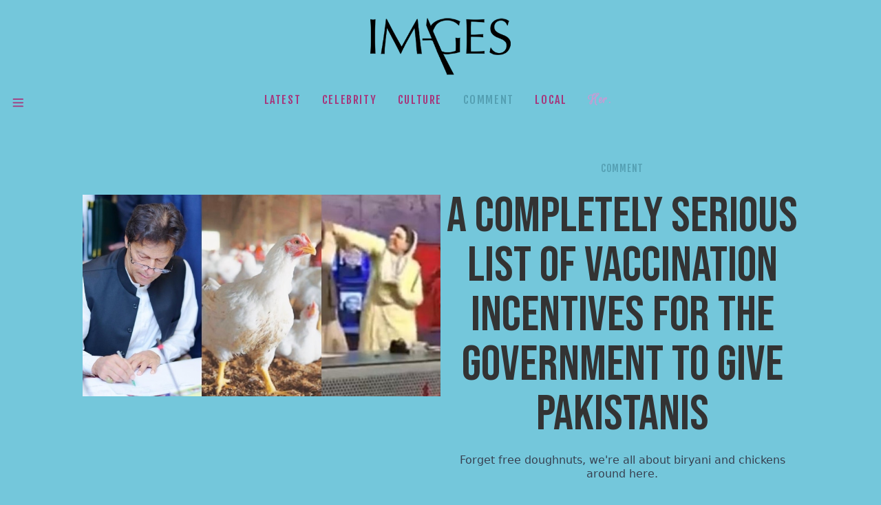

--- FILE ---
content_type: text/html; charset=UTF-8
request_url: https://images.dawn.com/news/1187833/a-completely-serious-list-of-vaccination-incentives-for-the-government-to-give-pakistanis
body_size: 23987
content:
<!DOCTYPE html>
<html lang="en">

<head>
      
    <!-- meta -->
    <meta charset="utf-8">
    <meta name="viewport" content="width=device-width,minimum-scale=1,initial-scale=1">
    <!--[if IE]> <meta http-equiv="X-UA-Compatible" content="IE=edge" /> <![endif]-->
    <title>A completely serious list of vaccination incentives for the government to give Pakistanis - Comment - Images</title> 
     <meta name='subject' content='Film. Fashion. Celebrity. Culture. All your lifestyle needs met by Pakistan&#039;s hippest insider.' /> 
     <meta name='description' content='Forget free doughnuts, we&#039;re all about biryani and chickens around here.' /> 
     <meta property='fb:app_id' content='839242299556819' />  
     <meta property='og:locale' content='en_US' /> 
     <link rel='canonical' href='https://images.dawn.com/news/1187833' />  
     <link rel='amphtml' href='https://images.dawn.com/news/amp/1187833' />     
    <meta name='twitter:card' content='summary_large_image' /> 
    <meta name='twitter:site' content='@dawn_images' /> 
    <meta name='twitter:url' content='https://images.dawn.com/news/1187833' />  
    <meta name='twitter:title' content='A completely serious list of vaccination incentives for the government to give Pakistanis' /> 
    <meta name='twitter:description' content='Forget free doughnuts, we&#039;re all about biryani and chickens around here.' />
    
    <meta property='og:site_name' content='Images' /> 
    <meta property='og:url' content='https://images.dawn.com/news/1187833' /> 
    <meta property='og:type' content='article' /> 
    <meta property='og:title' content='A completely serious list of vaccination incentives for the government to give Pakistanis' /> 
    <meta property='og:description' content='Forget free doughnuts, we&#039;re all about biryani and chickens around here.' />
    
    
    <meta itemprop='title' content='A completely serious list of vaccination incentives for the government to give Pakistanis' /> 
    <meta itemprop='description' content='Forget free doughnuts, we&#039;re all about biryani and chickens around here.' />
    
    <meta name='description' content='Forget free doughnuts, we&#039;re all about biryani and chickens around here.' />
    
     <meta property='twitter:image' content='https://i.dawn.com/large/2021/06/60cb08d8f07cc.jpg' />
     <meta property='og:image' content='https://i.dawn.com/large/2021/06/60cb08d8f07cc.jpg' />
     <meta itemprop='image' content='https://i.dawn.com/large/2021/06/60cb08d8f07cc.jpg' />
    
    <meta property='article:section' itemprop='articleSection' content='comment' /> 
    <meta property='article:publisher' content='https://images.dawn.com' /> 
    <meta property='article:published_time' content='2021-06-17 13:36:15+05:00' /> 
    <meta property='article:modified_time' content='2021-06-17 14:29:40+05:00' /> 
    
    
    <meta property='article:author' content='https://images.dawn.com/authors/11/images-staff' /> 
    <meta name='author' content='Images Staff' /> 
    
    
    <!-- Google tag (gtag.js) -->
    <script async src="https://www.googletagmanager.com/gtag/js?id=G-GTQ0ZJGVZG"></script>
    <script>
        window.dataLayer = window.dataLayer || [];
        window.googletag = window.googletag || {cmd: []};
        function gtag(){dataLayer.push(arguments);}
        gtag('js', new Date());
        gtag('config', 'G-GTQ0ZJGVZG', {
           send_page_view: false
       });
    </script>
    <script data-infinite='true'>
        gtag('event', 'page_view');
    </script>
    <script data-infinite='true'>
        gtag('event', 'custom', {
            "Category": "Comment","Author": "Images Staff-11","Authors": ["Images Staff-11"],"Id": "news/1187833","PublishedDate": 1623918975,"UpdatedDate": 1623922180,"ArticleAge": 140843101,"ArticleAgeRanges": "10+ days","ArticleType": "Default","ArticleWordCount": 419,"ArticleWordCountRanges": "600 words",
            "non_interaction": true
        });
    </script>
    
<script type="application/ld+json">
    {"@context":"http:\/\/schema.org","@graph":[{"@type":"Organization","@id":"https:\/\/images.dawn.com\/#organization","logo":"https:\/\/images.dawn.com\/_img\/logo.png","description":"Forget free doughnuts, we&#039;re all about biryani and chickens around here.","name":"Images","url":"https:\/\/images.dawn.com","sameAs":["https:\/\/www.facebook.com\/images.dawn\/","https:\/\/twitter.com\/dawn_images","https:\/\/www.instagram.com\/dawn_images\/"],"potentialAction":{"@type":"SearchAction","target":"https:\/\/images.dawn.com\/search?cx=016184311056644083324:8u2es-0seny&ie=UTF-8&q={search_term_string}","query-input":"required name=search_term_string"},"address":{"@type":"PostalAddress","addressLocality":"Karachi","addressRegion":"Sindh","addressCountry":"PK"}}]}
</script>
<script type="application/ld+json">
    {"@context": "http://schema.org", "@type": "BreadcrumbList","itemListElement": [{"@type":"ListItem","position":1,"item":{"@id":"https:\/\/images.dawn.com\/comment","name":"Comment"}}]}
</script>    <script type="application/ld+json">
        {"@context":"http:\/\/schema.org","@type":"NewsArticle","url":"https:\/\/images.dawn.com","publisher":{"@context":"http:\/\/schema.org","@type":"Organization","name":"Images","url":"https:\/\/images.dawn.com","sameAs":["https:\/\/www.facebook.com\/images.dawn\/","https:\/\/twitter.com\/dawn_images","https:\/\/www.instagram.com\/dawn_images\/"],"logo":{"@context":"http:\/\/schema.org","@type":"ImageObject","url":"https:\/\/images.dawn.com\/_img\/logo.png"}},"copyrightYear":"2025","image":[{"@context":"http:\/\/schema.org","@type":"ImageObject","url":"https:\/\/i.dawn.com\/primary\/2021\/06\/60cb08d8f07cc.jpg","width":"800","height":"450","caption":""}],"mainEntityOfPage":"https:\/\/images.dawn.com\/news\/1187833","headline":"A completely serious list of vaccination incentives for the government to give Pakistanis","description":"Forget free doughnuts, we&#039;re all about biryani and chickens around here.","datePublished":"2021-06-17T13:36:15+05:00","dateModified":"2021-06-17T14:29:40+05:00","author":[{"@context":"http:\/\/schema.org","@type":"Person","name":"Images Staff","url":"https:\/\/images.dawn.com\/authors\/11\/images-staff"}]}
    </script>        <!-- - - - - start:counters - - - - -->
            <script type='text/javascript' data-infinite='true'>
                function runMyCounter() {
                    Counter.count([{"news":1187833},{"parent":"Comment"},{"parent":"Home"},{"author":11},{"editor":554}]);
                }

                // Check the document's state
                if (document.readyState === "interactive" || document.readyState === "complete") {
                    // If already loaded, run it now
                    runMyCounter();
                } else {
                    // Otherwise, wait for the event
                    document.addEventListener("DOMContentLoaded", runMyCounter);
                }
            </script>
        <!-- - - - - end:counters - - - - -->      
    <style type='text/css'>
    /* CRITICALCSS */
    @charset "UTF-8";@font-face{font-family:NafeesNaksh;font-style:normal;font-weight:400;unicode-range:U+06??,U+0750-077f,U+fb50-fdff,U+fe70-feff;src:url(https://cdn.jsdelivr.net/npm/urdu-web-fonts@1.0.3/Nafees-Web-Naskh/fonts/Nafees-Web-Naskh.woff) format("woff")}@font-face{font-family:'Fjalla One';font-style:normal;font-weight:400;font-display:swap;src:url(https://fonts.gstatic.com/s/fjallaone/v15/Yq6R-LCAWCX3-6Ky7FAFnOY.ttf) format('truetype')}@font-face{font-family:'Bebas Neue';font-style:normal;font-weight:400;font-display:swap;src:url(https://fonts.gstatic.com/s/bebasneue/v15/JTUSjIg69CK48gW7PXooxW4.ttf) format('truetype')}@font-face{font-family:NafeesNaksh;font-style:normal;font-weight:400;unicode-range:u+06??,u+0750-077f,u+fb50-fdff,u+fe70-feff;src:url(https://cdn.jsdelivr.net/npm/urdu-web-fonts@1.0.3/Nafees-Web-Naskh/fonts/Nafees-Web-Naskh.woff) format("woff")}.mb-3{margin-bottom:.75rem}.text-gray-700{color:var(--gray-700,#374151)}.right-0{right:0}.top-0{top:0}::-webkit-backdrop{--tw-border-spacing-x:0;--tw-border-spacing-y:0;--tw-translate-x:0;--tw-translate-y:0;--tw-rotate:0;--tw-skew-x:0;--tw-skew-y:0;--tw-scale-x:1;--tw-scale-y:1;--tw-pan-x: ;--tw-pan-y: ;--tw-pinch-zoom: ;--tw-scroll-snap-strictness:proximity;--tw-gradient-from-position: ;--tw-gradient-via-position: ;--tw-gradient-to-position: ;--tw-ordinal: ;--tw-slashed-zero: ;--tw-numeric-figure: ;--tw-numeric-spacing: ;--tw-numeric-fraction: ;--tw-ring-inset: ;--tw-ring-offset-width:0px;--tw-ring-offset-color:#fff;--tw-ring-color:rgba(147,197,253,0.5);--tw-ring-offset-shadow:0 0 transparent;--tw-ring-shadow:0 0 transparent;--tw-shadow:0 0 transparent;--tw-shadow-colored:0 0 transparent;--tw-blur: ;--tw-brightness: ;--tw-contrast: ;--tw-grayscale: ;--tw-hue-rotate: ;--tw-invert: ;--tw-saturate: ;--tw-sepia: ;--tw-drop-shadow: ;--tw-backdrop-blur: ;--tw-backdrop-brightness: ;--tw-backdrop-contrast: ;--tw-backdrop-grayscale: ;--tw-backdrop-hue-rotate: ;--tw-backdrop-invert: ;--tw-backdrop-opacity: ;--tw-backdrop-saturate: ;--tw-backdrop-sepia: ;--tw-contain-size: ;--tw-contain-layout: ;--tw-contain-paint: ;--tw-contain-style: }figure,h1,h2,p{margin:0}input:-ms-input-placeholder{opacity:1;color:var(--gray-400,#9fa6b2)}input:-ms-input-placeholder{color:var(--gray-500,#6b7280);opacity:1}.media__item img{position:absolute;top:0;right:0;bottom:0;left:0;margin:auto;max-height:100%;max-width:100%}.placeholder-gray-500:-ms-input-placeholder{color:var(--gray-500,#6b7280)}@media (min-width:720px){.sm\:mt-20{margin-top:5rem}.sm\:order-1{order:1}.sm\:my-5{margin-top:1.25rem;margin-bottom:1.25rem}.sm\:mt-12{margin-top:3rem}.sm\:grid-cols-2{grid-template-columns:repeat(2,minmax(0,1fr))}.sm\:px-30{padding-left:7.5rem;padding-right:7.5rem}.sm\:text-16{font-size:4rem}.sm\:order-2{order:2}.sm\:col-span-3{grid-column:span 3/span 3}.sm\:flex{display:flex}.sm\:hidden{display:none}.sm\:w-52{width:13rem}.sm\:w-full{width:100%}.sm\:px-4{padding-left:1rem;padding-right:1rem}}@media (min-width:960px){.md\:hidden{display:none}.md\:max-w-xs{max-width:20rem}}*,:after,:before{--tw-border-spacing-x:0;--tw-border-spacing-y:0;--tw-translate-x:0;--tw-translate-y:0;--tw-rotate:0;--tw-skew-x:0;--tw-skew-y:0;--tw-scale-x:1;--tw-scale-y:1;--tw-pan-x: ;--tw-pan-y: ;--tw-pinch-zoom: ;--tw-scroll-snap-strictness:proximity;--tw-gradient-from-position: ;--tw-gradient-via-position: ;--tw-gradient-to-position: ;--tw-ordinal: ;--tw-slashed-zero: ;--tw-numeric-figure: ;--tw-numeric-spacing: ;--tw-numeric-fraction: ;--tw-ring-inset: ;--tw-ring-offset-width:0px;--tw-ring-offset-color:#fff;--tw-ring-color:rgba(147,197,253,0.5);--tw-ring-offset-shadow:0 0 transparent;--tw-ring-shadow:0 0 transparent;--tw-shadow:0 0 transparent;--tw-shadow-colored:0 0 transparent;--tw-blur: ;--tw-brightness: ;--tw-contrast: ;--tw-grayscale: ;--tw-hue-rotate: ;--tw-invert: ;--tw-saturate: ;--tw-sepia: ;--tw-drop-shadow: ;--tw-backdrop-blur: ;--tw-backdrop-brightness: ;--tw-backdrop-contrast: ;--tw-backdrop-grayscale: ;--tw-backdrop-hue-rotate: ;--tw-backdrop-invert: ;--tw-backdrop-opacity: ;--tw-backdrop-saturate: ;--tw-backdrop-sepia: ;--tw-contain-size: ;--tw-contain-layout: ;--tw-contain-paint: ;--tw-contain-style: }::backdrop{--tw-border-spacing-x:0;--tw-border-spacing-y:0;--tw-translate-x:0;--tw-translate-y:0;--tw-rotate:0;--tw-skew-x:0;--tw-skew-y:0;--tw-scale-x:1;--tw-scale-y:1;--tw-pan-x: ;--tw-pan-y: ;--tw-pinch-zoom: ;--tw-scroll-snap-strictness:proximity;--tw-gradient-from-position: ;--tw-gradient-via-position: ;--tw-gradient-to-position: ;--tw-ordinal: ;--tw-slashed-zero: ;--tw-numeric-figure: ;--tw-numeric-spacing: ;--tw-numeric-fraction: ;--tw-ring-inset: ;--tw-ring-offset-width:0px;--tw-ring-offset-color:#fff;--tw-ring-color:rgba(147,197,253,0.5);--tw-ring-offset-shadow:0 0 transparent;--tw-ring-shadow:0 0 transparent;--tw-shadow:0 0 transparent;--tw-shadow-colored:0 0 transparent;--tw-blur: ;--tw-brightness: ;--tw-contrast: ;--tw-grayscale: ;--tw-hue-rotate: ;--tw-invert: ;--tw-saturate: ;--tw-sepia: ;--tw-drop-shadow: ;--tw-backdrop-blur: ;--tw-backdrop-brightness: ;--tw-backdrop-contrast: ;--tw-backdrop-grayscale: ;--tw-backdrop-hue-rotate: ;--tw-backdrop-invert: ;--tw-backdrop-opacity: ;--tw-backdrop-saturate: ;--tw-backdrop-sepia: ;--tw-contain-size: ;--tw-contain-layout: ;--tw-contain-paint: ;--tw-contain-style: }*,:after,:before{box-sizing:border-box;border:0 solid var(--gray-200,#e5e7eb)}:after,:before{--tw-content:""}:host,html{line-height:1.5;-webkit-text-size-adjust:100%;-moz-tab-size:4;-o-tab-size:4;tab-size:4;font-family:NafeesNaksh,ui-sans-serif,system-ui,sans-serif,Apple Color Emoji,Segoe UI Emoji,Segoe UI Symbol,Noto Color Emoji;font-feature-settings:normal;font-variation-settings:normal}body{margin:0;line-height:inherit}h1,h2{font-size:inherit;font-weight:inherit}a{color:inherit;text-decoration:inherit}pre{font-family:ui-monospace,SFMono-Regular,Menlo,Monaco,Consolas,Liberation Mono,Courier New,monospace;font-feature-settings:normal;font-variation-settings:normal;font-size:1em}button,input{font-family:inherit;font-feature-settings:inherit;font-variation-settings:inherit;font-size:100%;font-weight:inherit;line-height:inherit;letter-spacing:inherit;color:inherit;margin:0;padding:0}button{text-transform:none}button{-webkit-appearance:button;background-color:transparent;background-image:none}:-moz-focusring{outline:auto}:-moz-ui-invalid{box-shadow:none}::-webkit-inner-spin-button,::-webkit-outer-spin-button{height:auto}::-webkit-search-decoration{-webkit-appearance:none}::-webkit-file-upload-button{-webkit-appearance:button;font:inherit}figure,h1,h2,p,pre{margin:0}input::-moz-placeholder{opacity:1;color:var(--gray-400,#9fa6b2)}img,svg{display:block;vertical-align:middle}img{max-width:100%;height:auto}[type=text]{-webkit-appearance:none;-moz-appearance:none;appearance:none;background-color:#fff;border-color:var(--gray-500,#6b7280);border-width:1px;border-radius:0;padding:.5rem .75rem;font-size:1rem;line-height:1.5rem;--tw-shadow:0 0 transparent}input::-moz-placeholder{color:var(--gray-500,#6b7280);opacity:1}::-webkit-datetime-edit-fields-wrapper{padding:0}::-webkit-date-and-time-value{min-height:1.5em;text-align:inherit}::-webkit-datetime-edit{display:inline-flex}::-webkit-datetime-edit,::-webkit-datetime-edit-day-field,::-webkit-datetime-edit-hour-field,::-webkit-datetime-edit-meridiem-field,::-webkit-datetime-edit-millisecond-field,::-webkit-datetime-edit-minute-field,::-webkit-datetime-edit-month-field,::-webkit-datetime-edit-second-field,::-webkit-datetime-edit-year-field{padding-top:0;padding-bottom:0}.container{width:100%}@media (min-width:720px){.container{max-width:720px}}@media (min-width:960px){.container{max-width:960px}}@media (min-width:1280px){.container{max-width:1280px}}.container{margin-left:auto;margin-right:auto;padding-left:.5rem;padding-right:.5rem}@media (min-width:960px){.container{margin-left:auto;margin-right:auto;padding-left:1rem;padding-right:1rem}}.btn{display:inline-flex;align-items:center;border-color:transparent;padding:.125rem .5rem;font-family:NafeesNaksh,ui-sans-serif,system-ui,sans-serif,Apple Color Emoji,Segoe UI Emoji,Segoe UI Symbol,Noto Color Emoji;font-size:var(--font-xs,.75rem);line-height:var(--font-xs-lineheight,1rem);font-weight:500;text-transform:uppercase;line-height:1rem}.btn-label{background-color:transparent;padding-left:0;padding-right:0;font-weight:300}.scrollbar-hide::-webkit-scrollbar{display:none}.scrollbar-hide{-ms-overflow-style:none;scrollbar-width:none}figure.media{position:relative;clear:both;max-width:100%;overflow:hidden}.media__item{position:relative;display:block;text-align:center;padding:0 0 60%}.media__item iframe,.media__item img{position:absolute;top:0;right:0;bottom:0;left:0;margin:auto;max-height:100%;max-width:100%}.media__item iframe{border-style:none}.media__item__overlay{position:absolute;background-color:transparent;top:10%;left:5%;z-index:9999999;width:90%;height:70%}@media (max-width:720px){.media__item__overlay{display:hidden}}.media__item--relative iframe{position:relative;max-height:none}.media__item--twitter iframe{max-height:none}.media__item--twitter .twitter-tweet-rendered{margin-left:auto;margin-right:auto}.media__item--vimeo{padding-bottom:56.5%}.media__item--soundcloud{padding-bottom:24%}.media__item--youtube{padding-bottom:56.25%}.media__item--issuu iframe{height:625px}.media__item--scribe iframe{width:1px;min-width:100%}.media__item--vignette>:after{opacity:.35}.media__item--vignette-light>:after,.media__item--vignette>:after{position:absolute;top:0;left:0;height:100%;width:100%;background-color:var(--black,#000);content:""}.media__item--vignette-light>:after{opacity:.1}.media__item--transparent{background-color:transparent}.media__item--40{padding-bottom:40%}.media__item--50{padding-bottom:50%}.media__item--60{padding-bottom:60%}.media__item--80{padding-bottom:80%}.media__item--100{padding-bottom:100%}.media__item--120{padding-bottom:120%}.media__item--140{padding-bottom:140%}.media__title{display:block;font-weight:700;text-align:initial}.media__caption{margin-bottom:0;overflow:hidden;vertical-align:top;line-height:1.5rem;padding:.45em}.media__caption em,.media__caption strong{display:contents}.media__caption--black{background-color:var(--black,#000);color:var(--white,#fff);opacity:.85}.media__caption--white{background-color:var(--white,#fff);color:var(--black,#000)}.media__caption--overlay{position:absolute;bottom:0;left:0;width:100%;overflow-y:auto;overflow-x:hidden;max-height:35%;opacity:.85}.media__caption--reveal{opacity:0;backface-visibility:hidden}.media__icon-video:after{position:absolute;top:50%;left:50%;margin-top:-20px;margin-left:-20px;content:url("[data-uri]")}.media--left{float:left;clear:left;margin-right:0}.media--right{float:right;clear:right;margin-left:0}@media (min-width:720px){.media--left{padding-right:.5rem}.media--right{padding-left:.5rem}}.media--left .media__item--scribe{margin-right:.25rem}.media--right .media__item--scribe{margin-left:.25rem}.media--center{clear:both;margin-right:auto;margin-left:auto}.media__caption--overlay:hover{opacity:.5}.media--focus{height:auto;overflow:hidden}.media--focus .media__item{direction:ltr}.media--focus img{max-width:none;max-height:none;margin:auto;left:50%;width:auto;height:100%;transform:translateX(-50%)}.media--uneven .media__item:not(.media__item--youtube):not(.media__item--vimeo):not(.media__item--soundcloud):not(.media__item--scribe){padding:0}.media--uneven img{position:relative;width:auto;max-width:100%}.media--stretch img{width:100%}.media--fill img{height:100%;width:100%}.media--expand-25{width:125%;height:125%;margin-left:-12.5%}.media--expand-25 img{width:100%}.media--lastrow,.media--lastrow img{margin-bottom:0}.media:hover .media__caption--reveal{opacity:1}.media__item--zoomable:before{position:absolute;z-index:10;display:block;background-color:var(--white,#fff);opacity:.7;bottom:5px;left:10px;padding:3px;content:url("[data-uri]");border-radius:5px}@media (max-width:720px){.media--expand-25{margin-left:0;height:100%;width:100%}}img:-moz-loading{visibility:hidden}.sr-only{position:absolute;width:1px;height:1px;padding:0;margin:-1px;overflow:hidden;clip:rect(0,0,0,0);white-space:nowrap;border-width:0}.absolute{position:absolute}.relative{position:relative}.inset-y-0{top:0;bottom:0}.left-0{left:0}.left-6{left:1.5rem}.top-4{top:1rem}.top-6{top:1.5rem}.z-50{z-index:50}.order-2{order:2}.col-span-2{grid-column:span 2/span 2}.float-none{float:none}.mx-auto{margin-left:auto;margin-right:auto}.my-3{margin-top:.75rem;margin-bottom:.75rem}.-mb-px{margin-bottom:-1px}.mb-0{margin-bottom:0}.mb-1{margin-bottom:.25rem}.mb-10{margin-bottom:2.5rem}.mb-2{margin-bottom:.5rem}.mb-4{margin-bottom:1rem}.ml-0{margin-left:0}.ml-2{margin-left:.5rem}.ml-4{margin-left:1rem}.mr-2{margin-right:.5rem}.mt-1{margin-top:.25rem}.mt-2{margin-top:.5rem}.mt-6{margin-top:1.5rem}.block{display:block}.inline-block{display:inline-block}.flex{display:flex}.inline-flex{display:inline-flex}.grid{display:grid}.hidden{display:none}.h-4{height:1rem}.h-6{height:1.5rem}.w-1\/2{width:50%}.w-30{width:7.5rem}.w-32{width:8rem}.w-4{width:1rem}.w-6{width:1.5rem}.w-full{width:100%}.max-w-full{max-width:100%}.max-w-lg{max-width:32rem}.flex-1{flex:1 1 0%}.grid-cols-12{grid-template-columns:repeat(12,minmax(0,1fr))}.flex-row{flex-direction:row}.flex-col{flex-direction:column}.items-center{align-items:center}.justify-center{justify-content:center}.justify-between{justify-content:space-between}.overflow-auto{overflow:auto}.overflow-hidden{overflow:hidden}.overflow-x-auto{overflow-x:auto}.whitespace-nowrap{white-space:nowrap}.border{border-width:1px}.border-black{border-color:var(--black,#000)}.border-gray-200{border-color:var(--gray-200,#e5e7eb)}.p-4{padding:1rem}.px-0{padding-left:0;padding-right:0}.px-1{padding-left:.25rem;padding-right:.25rem}.px-2{padding-left:.5rem;padding-right:.5rem}.px-8{padding-left:2rem;padding-right:2rem}.py-1{padding-top:.25rem;padding-bottom:.25rem}.py-2{padding-top:.5rem;padding-bottom:.5rem}.pb-2{padding-bottom:.5rem}.pb-3{padding-bottom:.75rem}.pb-8{padding-bottom:2rem}.pl-2{padding-left:.5rem}.pl-8{padding-left:2rem}.pt-2{padding-top:.5rem}.pt-4{padding-top:1rem}.text-center{text-align:center}.align-middle{vertical-align:middle}.font-fjalla{font-family:Fjalla One,Arial Narrow,ui-sans-serif,system-ui,sans-serif,Apple Color Emoji,Segoe UI Emoji,Segoe UI Symbol,Noto Color Emoji}.font-sans{font-family:NafeesNaksh,ui-sans-serif,system-ui,sans-serif,Apple Color Emoji,Segoe UI Emoji,Segoe UI Symbol,Noto Color Emoji}.text-3\.5{font-size:.875rem}.text-4{font-size:1rem}.text-4\.5{font-size:1.125rem}.text-5{font-size:1.25rem}.text-8{font-size:2rem}.font-bold{font-weight:700}.font-light{font-weight:300}.font-normal{font-weight:400}.uppercase{text-transform:uppercase}.capitalize{text-transform:capitalize}.leading-5{line-height:1.25rem}.leading-6{line-height:1.5rem}.leading-none{line-height:1}.tracking-wider{letter-spacing:.05em}.tracking-widest{letter-spacing:.1em}.text-gray-400{color:var(--gray-400,#9fa6b2)}.text-gray-600{color:var(--gray-600,#4b5563)}.placeholder-gray-500::-moz-placeholder{color:var(--gray-500,#6b7280)}.outline-none{outline:transparent solid 2px;outline-offset:2px}.invert{filter:var(--tw-blur) var(--tw-brightness) var(--tw-contrast) var(--tw-grayscale) var(--tw-hue-rotate) var(--tw-invert) var(--tw-saturate) var(--tw-sepia) var(--tw-drop-shadow)}.invert{--tw-invert:invert(100%)}.filter{filter:var(--tw-blur) var(--tw-brightness) var(--tw-contrast) var(--tw-grayscale) var(--tw-hue-rotate) var(--tw-invert) var(--tw-saturate) var(--tw-sepia) var(--tw-drop-shadow)}@media (min-width:720px){.sm\:order-1{order:1}.sm\:order-2{order:2}.sm\:col-span-3{grid-column:span 3/span 3}.sm\:my-5{margin-top:1.25rem;margin-bottom:1.25rem}.sm\:mt-12{margin-top:3rem}.sm\:flex{display:flex}.sm\:hidden{display:none}.sm\:w-52{width:13rem}.sm\:w-full{width:100%}.sm\:grid-cols-2{grid-template-columns:repeat(2,minmax(0,1fr))}.sm\:px-30{padding-left:7.5rem;padding-right:7.5rem}.sm\:px-4{padding-left:1rem;padding-right:1rem}.sm\:text-16{font-size:4rem}}.template--default{color:#333}a[href^="/celebrity"]{color:#fda06e}a[href^="/comment"]{color:#549fb2}a[href^="/culture"]{color:#cfa075}a[href^="/local"]{color:#879d74}.bg-default{background-color:#faf2f0}.menu-text-color,a.menu-text-color{color:#a6357a}#navtab .latest-news{display:none}@media (max-width:720px){.nav-primary{display:none}.nav-primary.celebrity,.nav-primary.local{display:inline-block}}@media (min-width:960px){.md\:my-0{margin-top:0;margin-bottom:0}.md\:mr-2{margin-right:.5rem}.md\:hidden{display:none}.md\:max-w-xs{max-width:20rem}.md\:text-18{font-size:4.5rem}.md\:ad-250{height:270px}}.ad-rendered{position:relative;padding-top:15px}.ad-rendered:before{content:"Advertisement";display:block;position:absolute;letter-spacing:1px;top:0;left:50%;transform:translateX(-50%);font-size:10px;font-family:Arial;color:#888}.bg-culture{background-color:#f6e3d1}.story__title{font-family:"Bebas Neue",sans-serif}.story__label{font-family:Fjalla One,Arial Narrow,ui-sans-serif,system-ui,-apple-system,BlinkMacSystemFont,Segoe UI,Roboto,Helvetica Neue,Arial,Noto Sans,sans-serif,Apple Color Emoji,Segoe UI Emoji,Segoe UI Symbol,Noto Color Emoji}
    </style>
    <link as='style' rel='preload'  href='https://images.dawn.com/_css/newskit.20251128122104.css' media='all' onload="this.onload=null;this.rel='stylesheet'">
    <noscript><link rel='stylesheet'  href='https://images.dawn.com/_css/newskit.20251128122104.css' media='all'></noscript>

    <link as='style' rel='preload'  href='https://images.dawn.com/_css/shame.20251203115704.css?id=fcf30810' media='all' onload="this.onload=null;this.rel='stylesheet'">
    <noscript><link rel='stylesheet'  href='https://images.dawn.com/_css/shame.20251203115704.css?id=fcf30810' media='all'></noscript>

    <link as='style' rel='preload'  href='https://fonts.googleapis.com/css?family=Lato:300,400,700' media='all' onload="this.onload=null;this.rel='stylesheet'">
    <noscript><link rel='stylesheet'  href='https://fonts.googleapis.com/css?family=Lato:300,400,700' media='all'></noscript>

    <link as='style' rel='preload'  href='https://images.dawn.com/_css/print.20251003091820.css' media='print' onload="this.onload=null;this.rel='stylesheet'">
    <noscript><link rel='stylesheet'  href='https://images.dawn.com/_css/print.20251003091820.css' media='print'></noscript>

    <link as='style' rel='preload'  href='https://fonts.googleapis.com/css2?family=Abel&amp;family=Adamina&amp;family=Anek+Latin:wght@300;400;500;600;700&amp;family=Domine&amp;family=Donegal+One&amp;family=Encode+Sans+SC:wght@100&amp;family=Fjalla+One&amp;family=Khula:wght@300&amp;family=Krub:wght@200&amp;family=League+Gothic&amp;family=Ledger&amp;family=Libre+Baskerville&amp;family=Mako&amp;family=Marcellus&amp;family=Roboto+Serif:opsz,wght@8..144,300&amp;family=Roboto+Slab&amp;family=Shippori+Mincho&amp;family=Tinos&amp;display=swap' media='all' onload="this.onload=null;this.rel='stylesheet'">
    <noscript><link rel='stylesheet'  href='https://fonts.googleapis.com/css2?family=Abel&amp;family=Adamina&amp;family=Anek+Latin:wght@300;400;500;600;700&amp;family=Domine&amp;family=Donegal+One&amp;family=Encode+Sans+SC:wght@100&amp;family=Fjalla+One&amp;family=Khula:wght@300&amp;family=Krub:wght@200&amp;family=League+Gothic&amp;family=Ledger&amp;family=Libre+Baskerville&amp;family=Mako&amp;family=Marcellus&amp;family=Roboto+Serif:opsz,wght@8..144,300&amp;family=Roboto+Slab&amp;family=Shippori+Mincho&amp;family=Tinos&amp;display=swap' media='all'></noscript>

    <link as='style' rel='preload'  href='https://fonts.googleapis.com/css2?family=Abril+Fatface&amp;family=Bebas+Neue&amp;family=Staatliches&amp;family=Ultra&amp;family=Rouge+Script&amp;display=swap' media='all' onload="this.onload=null;this.rel='stylesheet'">
    <noscript><link rel='stylesheet'  href='https://fonts.googleapis.com/css2?family=Abril+Fatface&amp;family=Bebas+Neue&amp;family=Staatliches&amp;family=Ultra&amp;family=Rouge+Script&amp;display=swap' media='all'></noscript>

    <script  src='https://cdnjs.cloudflare.com/ajax/libs/jquery/3.6.0/jquery.min.js' defer='true'></script>
    <script  src='https://challenges.cloudflare.com/turnstile/v0/api.js' defer='true'></script>
    <script  src='https://images.dawn.com/_js/all.20251202223657.js?id=697e5cdf' defer='true'></script>
    
    <link rel='dns-prefetch  preconnect' href='//i.dawn.com'>
    <link rel='dns-prefetch  preconnect' href='//fonts.gstatic.com' crossorigin>
    <link rel='dns-prefetch  preconnect' href='//fonts.googleapis.com'>
    <link rel='dns-prefetch  preconnect' href='//fonts.gstatic.com' crossorigin>
    <link rel='dns-prefetch  preconnect' href='//fonts.googleapis.com'>
    <link rel='dns-prefetch  preconnect' href='//fonts.gstatic.com' crossorigin>
    <link rel='dns-prefetch  preconnect' href='//fonts.googleapis.com'>
    <link rel='dns-prefetch  preconnect' href='//cdnjs.cloudflare.com'>
    <link rel='dns-prefetch  preconnect' href='//challenges.cloudflare.com'>
  
      
    <!-- adverts:header start -->
    <link rel="preconnect" href="https://securepubads.g.doubleclick.net" crossorigin>
    <link rel="preconnect" href="https://tpc.googlesyndication.com" crossorigin>
    <script async src="https://securepubads.g.doubleclick.net/tag/js/gpt.js"></script>
    <script>
    window.googletag = window.googletag || {cmd: []};
    window.__debugAds = window.location && window.location.search && window.location.search.includes('googfc');
    window.isElemVisible = (div) => {
        // https://stackoverflow.com/a/33456469/50475
        return div && (!!(div.offsetWidth || div.offsetHeight || div.getClientRects().length));
    }

    // Relocate Ads
    window.addEventListener('DOMContentLoaded',function () {
        document.querySelectorAll('[data-selector]').forEach(ad => {
            if (target = document.querySelector(ad.getAttribute('data-selector'))) {
                if (ad.closest('.ad-sticky-slide')) {
                    ad = ad.closest('.ad-sticky-slide');
                }
                target.insertAdjacentElement('afterend', ad);
            }
        });
    });

    // Relocate Ad if viewport width is less than 720px
    window.addEventListener('DOMContentLoaded',function () {
        if (window.matchMedia('(max-width: 720px)').matches) {
            document.querySelectorAll('[data-selector-mobile]').forEach(ad => {
                if (target = document.querySelector(ad.getAttribute('data-selector-mobile'))) {
                    target.insertAdjacentElement('afterend', ad);
                }
            });
        }
    });

    googletag.cmd.push(function() {
                
        googletag.defineSlot('/1029551/Images-Responsive-SKY-MREC', [[300,600],[160,600],[300,250]], 'div-gpt-ad-1760336570760-0')
            .defineSizeMapping([[[0,0],[[300,600],[160,600],[300,250]]]])
            .addService(googletag.pubads());        
        googletag.defineSlot('/1029551/Images-Responsive-Middle-Leaderboard', [[970,90],[970,250],[1,1],[300,50],[320,100],[300,250],[320,480],[728,90]], 'div-gpt-ad-1760337537221-0')
            .defineSizeMapping([[[728,0],[[728,90],[300,600],[320,480],[320,50],[320,100],[300,50],[1,1]]],[[0,0],[[300,600],[320,480],[300,250],[320,50],[320,100],[300,50],[1,1]]]])
            .addService(googletag.pubads());        
        googletag.defineSlot('/1029551/Images-Responsive-ATF-MREC', [[300,250]], 'div-gpt-ad-1760336439778-0')
            .defineSizeMapping([[[0,0],[[300,250]]]])
            .addService(googletag.pubads());        
        googletag.defineSlot('/1029551/Images-Responsive-BTF-MREC', [[300,250]], 'div-gpt-ad-1760336325334-0')
            .defineSizeMapping([[[0,0],[[300,250]]]])
            .addService(googletag.pubads());        
        googletag.defineSlot('/1029551/Images-Responsive-Footer-Stickable-Leaderboard', [[320,100],[728,90],[970,90],[300,50],[970,250]], 'div-gpt-ad-1760337672449-0')
            .defineSizeMapping([[[970,0],[[320,100],[728,90],[970,90],[300,50],[970,250]]],[[728,0],[[320,100],[728,90],[970,90],[300,50]]],[[0,0],[[320,100],[300,50]]]])
            .addService(googletag.pubads());        
        googletag.defineSlot('/1029551/Images-Responsive-Header-Leaderboard', [[300,50],[320,100],[970,250],[300,250],[728,90],[970,90],[1,1]], 'div-gpt-ad-1760337366046-0')
            .defineSizeMapping([[[970,0],[[300,50],[320,100],[970,250],[300,250],[728,90],[970,90],[1,1]]],[[728,0],[[300,50],[320,100],[300,250],[728,90],[1,1]]],[[0,0],[[300,50],[320,100],[300,250],[1,1]]]])
            .addService(googletag.pubads());
                
        googletag.pubads().setTargeting('site', ["images.dawn.com"]);        
        googletag.pubads().setTargeting('category', ["Comment","Single Story"]);
        
        
        googletag.pubads().enableSingleRequest();
        googletag.enableServices();

        // Eager load anchor slot right away
        if (typeof anchorSlot !== 'undefined' && anchorSlot) {
            googletag.pubads().refresh(anchorSlot);
        }

        // Eager load slots with data-eager[true] and display them before lazy-load
        document.querySelectorAll('[data-eager="true"]').forEach(eagerSlot => {
            const slotId = eagerSlot.id;
            if (slotId) {
                // Find the slot by element ID directly
                const slot = googletag.pubads().getSlots().find(s => s.getSlotElementId() === slotId);
                if (slot) {
                    if (window.__debugAds) { console.log('Slot to EagerLoad: ' + slot.getAdUnitPath() + ' ' + slotId); }
                    googletag.pubads().refresh([slot]);
                }
            }
        });

        googletag.pubads().enableLazyLoad({
            fetchMarginPercent: 200,
            renderMarginPercent: 50,
            mobileScaling: 1.0
        });
        
        
        window.refreshAd = ((id, smart = true) => {
            const INVIEW_THRESHOLD = 30;
            const WAIT_TIMEOUT = 3000;
            const delayedIds = new Set();

            const log = (label, extra = '') =>
                window.__debugAds && console.log(new Date().toISOString().substr(11, 8) + ' ' + label + '(' + extra + ')');

            const getMatchingSlots = id =>
                googletag.pubads().getSlots().filter(
                    slot => slot.getAdUnitPath() === id || slot.getSlotElementId() === id
                );
            
            // no smart refresh, just refresh the ad after x seconds
            if (smart === false) {
                log('dumb refreshAd', id + '!!');
                googletag.pubads().refresh(getMatchingSlots(id));
                return;
            }

            function attemptRefresh(id, doRefresh, remainingTimeout = 3000) {
                log('delayedRefresh', id + ', ' + doRefresh + ', ' + remainingTimeout);

                if (doRefresh && !delayedIds.has(id)) {
                    if (remainingTimeout === 0) {
                        log('refreshAd', id + '!!');
                        googletag.pubads().refresh(getMatchingSlots(id));
                        return;
                    }
                    
                    delayedIds.add(id);
                    
                    setTimeout(() => {
                        if (!delayedIds.has(id)) return;

                        delayedIds.delete(id);
                        const percent = percentageInView(id);
                        attemptRefresh(id, percent >= INVIEW_THRESHOLD, remainingTimeout - 1000);
                    }, WAIT_TIMEOUT);
                }
                
                if (!doRefresh) {
                    delayedIds.delete(id);
                    setTimeout(() => refreshAd(id, true), 1000);
                }
            }
            
            log('refreshAd', id);

            const slots = getMatchingSlots(id);
            for (const slot of slots) {
                const percent = percentageInView(id);
                log('inViewPercent', percent);
                // smart refresh recurrsive function to handle ad refreshing
                // when in view and x seconds have passed
                attemptRefresh(id, percent >= INVIEW_THRESHOLD);
            }
        }); 
        
        window.percentageInView = ((id) => {
            const element = document.getElementById(id);
            if (!element) {
                return 0;
            }
            
            let adRect = element.getBoundingClientRect();
            
            let needsHiding = false;
            if (adRect.x == 0) {
                adRect = element.getBoundingClientRect();
                element.style.display = 'block';
                needsHiding = true;
                
            }
            
            // Calculate visible vertical height
            const visibleHeight = Math.min(adRect.bottom, window.innerHeight) - Math.max(adRect.top, 0);

            // Ensure visibility is non-negative
            const clampedVisibleHeight = Math.max(0, visibleHeight);
            const totalHeight = adRect.height;

            // Calculate vertical percentage in view
            const percentageInView = totalHeight > 0 ? (clampedVisibleHeight / totalHeight) * 100 : 0;

            if (needsHiding) element.style.display = 'none';
            
            return percentageInView;
        });
        
        // <div data-refresh="30" id='div-gpt-ad-1234567890123-0' ...
        // https://developers.google.com/publisher-tag/reference#googletag.events.SlotRenderEndedEvent
        googletag.pubads().addEventListener("slotRenderEnded", (e) => {
            const id = e.slot.getSlotElementId();
            const element = document.getElementById(id);
            if (!e.isEmpty && element) {
                if (e.size && (e.size[0] > 1 || e.size[1] > 1)) {
                    element.classList.add('ad-rendered');
                    var renderedClasses = element.getAttribute('data-rendered-classes');
                    if (renderedClasses) {
                        renderedClasses = renderedClasses.trim();
                        if (renderedClasses) {
                            renderedClasses = renderedClasses.split(/\s+/);
                            element.classList.add(...renderedClasses);
                        }
                    }
                    const adUnitPath = e.slot.getAdUnitPath();
                    console.log(new Date().toISOString().substr(11, 8) + ' %cADVERT%c: '   + e.size[0] + ',' + e.size[1] + ' | Id: ' + id + ' | Path: ' + e.slot.getAdUnitPath() + ' | Advertiser: ' + e.advertiserId + ' | LineItem: ' + (e.lineItemId || 'Adx') + ' | Creative: ' + e.creativeId, 'color: orange;', 'color: initial;');
                } else {
                    const adUnitPath = e.slot.getAdUnitPath();
                    console.log(new Date().toISOString().substr(11, 8) + ' %cADVERT%c: '   + e.size[0] + ',' + e.size[1] + ' | Id: ' + id + ' | Path: ' + e.slot.getAdUnitPath() + ' | Advertiser: ' + e.advertiserId + ' | LineItem: ' + e.lineItemId + ' | Creative: ' + e.creativeId, 'color: orange;', 'color: initial;');
                }
            }

            // data-refresh
            const smartRefreshSeconds = element.getAttribute('data-smart-refresh') ?? null;
            const seconds = element.getAttribute('data-refresh') ?? smartRefreshSeconds;
            if (seconds) {
                const isSmart = smartRefreshSeconds ?? false;
                const adUnitPath = e.slot.getAdUnitPath();
                console.log(new Date().toISOString().substr(11, 8) + ' %crefreshAd%c(' + id + ', ' + isSmart  + ') in ' + seconds + 's' + ' ' + adUnitPath, 'color: orange;', 'color: initial;');
                // We clear the timeouts in case refresh was initiated via data-refresh
                // but then also called manually refreshAd(id, boolean) which will create two timers.
                // Or if the user called refreshAd multiple times we just bullet proof the code
                // since its adverts and want to avoid violations and be extra careful.
                window.__refreshAdTimeouts = window.__refreshAdTimeouts || [];
                clearTimeout(window.__refreshAdTimeouts[id]);
                window.__refreshAdTimeouts[id] = setTimeout(() => refreshAd(id, isSmart), seconds * 1000);
            };
        });
        
        // create an array of rendered slots
        // this event is fired only for ads with content, no empty slots (SlotRenderEndedEvent)
        // https://developers.google.com/publisher-tag/reference#googletag.events.SlotOnloadEvent
        googletag.pubads().addEventListener('slotOnload', function(e) {
            const id = e.slot.getSlotElementId(); 
            const slot = document.getElementById(id);
            
            const parent = slot.closest('.ad-sticky-slide');
            if (parent) {
                const height = slot.getBoundingClientRect().height * 1.5;
                parent.style.width = '100%';
                parent.style.height = height + 'px';
                parent.style.backgroundColor = '#fafafa';
                parent.style.marginBottom = '16px';
            }
        });

        googletag.pubads().getSlots().forEach(slot => {
            const divId = slot.getSlotElementId();
            const div = document.getElementById(divId);
            // Prevent collapsing on data-collapse="false"
            if (div && div.dataset.collapse === 'false') {
                slot.setCollapseEmptyDiv(false);
            }
        });
        
        if (__debugAds) {
            function logEventDetails(name, e) {
                const id = e.slot.getSlotElementId(); 
                const slot = document.getElementById(id);
                const isEagerLoaded = slot.dataset.eager === "true";

                console.log('');
                console.log('=============== Event Details ' + name + ' ====================');
                console.log('[AdUnitPath]', e.slot.getAdUnitPath());
                console.log('[Id]', id);
                console.log('[EagerLoaded]', isEagerLoaded);
                console.log('[event]', e);
            }
            googletag.pubads().addEventListener('slotRequested', e => {
                logEventDetails('slotRequested', e);
            });
            googletag.pubads().addEventListener('slotRenderEnded', e => {
                logEventDetails('slotRenderEnded', e);
            });
            

            // debugging is enabled, add bgcolor and padding on all ad divs
            document.querySelectorAll('[id^="div-gpt-ad-"]').forEach(el => {
                var hasError = el.classList.contains('advert-error');
                el.style.backgroundColor = hasError ? '#ecc' : '#ccc';
                el.title = el.dataset.name || '';
                el.innerHTML = hasError ? el.dataset.name : '';
                if (hasError) {
                    el.style.padding = '10px';
                }
                el.style.height = el.dataset.height || '';
                el.style.width = el.dataset.width || '';
            });
        } else {
            googletag.pubads().collapseEmptyDivs();
        }
        
    });
    </script>
    </head>

<body class="ar-8  article  template--default  comment    comment-  leading-none  bg-comment  font-normal">
  <header class="mb-10 pb-2">

    <!---------------- MASTHEAD ---------------->
<div class="flex items-center justify-center">
    <h1 class="mt-6 mb-2">
        <a href="/" title="Dawn Images">
            <img class="w-32 sm:w-52 filter invert" src="/_img/logo--home.png" alt="Images" width="340" height="143">
            <span class="hidden">Dawn Images</span>
        </a>
    </h1>
</div>
    
<!------------ MOBILE < 720 SANDWICH ICON ------------>
<button class="flex sm:hidden absolute top-6 left-6 text-gray-400 transition duration-150 ease-in-out menu-text-color hover:text-gray-500 focus:outline-none" onclick="javascript:document.getElementById('navopen').classList.toggle('hidden');document.getElementById('navclose').classList.toggle('hidden');document.getElementById('navtab').classList.toggle('hidden')">
    <svg id="navopen" class="inline-flex h-6 w-6" stroke="currentColor" fill="none" viewBox="0 0 28 28">
        <path stroke-linecap="round" stroke-linejoin="round" stroke-width="2" d="M4 6h16M4 12h16M4 18h16"></path>
    </svg>
    <svg id="navclose" class="inline-flex hidden h-6 w-6" stroke="currentColor" fill="none" viewBox="0 0 28 28">
        <path stroke-linecap="round" stroke-linejoin="round" stroke-width="2" d="M6 18L18 6M6 6l12 12"></path>
    </svg>
</button>
<!------------ NAV TAB MOBILE ------------>
<div class="hidden sm:hidden z-50 container" id="navtab">
    <div class="pt-2 pb-3">
        <!-------- SEARCH -------->
        <div class="flex md:hidden flex-1 p-4">
            <div class="max-w-lg w-full md:max-w-xs ml-4">
                <label for="search" class="sr-only">Search</label>
                <div class="relative">
                    <div class="absolute inset-y-0 left-0 pl-2 flex items-center pointer-events-none">
                        <svg class="h-4 w-4 text-gray-400" fill="currentColor" viewBox="0 0 20 20">
                            <path fill-rule="evenodd" d="M8 4a4 4 0 100 8 4 4 0 000-8zM2 8a6 6 0 1110.89 3.476l4.817 4.817a1 1 0 01-1.414 1.414l-4.816-4.816A6 6 0 012 8z" clip-rule="evenodd"></path>
                        </svg>
                    </div>
                    <form accept-charset="utf-8" class="flex items-center" method="GET" action="https://images.dawn.com/search">
                        <input class="block w-full -mb-px pl-8 py-1 border border-gray-200 text-4.5 leading-5 placeholder-gray-500 focus:outline-none focus:placeholder-gray-400 focus:border-blue-300 transition duration-150 ease-in-out" data-remember="false" placeholder="SEARCH" value="" required="" id="q" type="text" name="q">
                        <input type="hidden" name="cx" value="016184311056644083324:8u2es-0seny">
                        <input type="hidden" name="cof" value="FORID:10">
                        <input type="hidden" name="ie" value="UTF-8">
                        <input type="submit" hidden />
                    </form>
                </div>
            </div>
        </div>
        <div class="flex flex-row">
            <div class="w-1/2"><div class="block uppercase font-light px-8 py-2 text-5 leading-6 text-gray-600 transition duration-150 ease-in-out hover:text-gray-800 outline-none focus:border-gray-300">
            <a class="flex w-30 tracking-widest font-fjalla font-bold hover:text-blue-700 float-none" href="http://www.dawn.com">DAWN</a>
        </div><div class="block uppercase font-light px-8 py-2 text-5 leading-6 text-gray-600 transition duration-150 ease-in-out hover:text-gray-800 outline-none focus:border-gray-300 latest-news">
    <a class="flex w-30 tracking-widest font-fjalla font-bold float-none" style="color: #AB796D" target="_self" href="/latest-news" onmouseover="this.style.color='#E45D11'" onmouseout="this.style.color='#AB796D'">
        Latest
    </a></div><div class="block uppercase font-light px-8 py-2 text-5 leading-6 text-gray-600 transition duration-150 ease-in-out hover:text-gray-800 outline-none focus:border-gray-300 culture">
    <a class="flex w-30 tracking-widest font-fjalla font-bold float-none" style="color: #EBC098" target="_self" href="/culture" onmouseover="this.style.color='#EBC098'" onmouseout="this.style.color='#EBC098'">
        Culture
    </a><nav class="flex flex-col"><a class='menu-text-color capitalize text-4' href='/culture/art'>Art</a><a class='menu-text-color capitalize text-4' href='/culture/books'>Books</a><a class='menu-text-color capitalize text-4' href='/culture/film-tv'>Film & TV</a><a class='menu-text-color capitalize text-4' href='/culture/music'>Music</a><a class='menu-text-color capitalize text-4' href='/culture/news'>News</a><a class='menu-text-color capitalize text-4' href='/culture/parenting'>Parenting</a><a class='menu-text-color capitalize text-4' href='/culture/rights'>Rights</a><a class='menu-text-color capitalize text-4' href='/culture/reviews'>Reviews</a><a class='menu-text-color capitalize text-4' href='/culture/style'>Style</a><a class='menu-text-color capitalize text-4' href='/culture/sustainability'>Sustainability</a><a class='menu-text-color capitalize text-4' href='/culture/travel'>Travel</a><a class='menu-text-color capitalize text-4' href='/culture/wellness'>Wellness</a></nav></div><div class="block uppercase font-light px-8 py-2 text-5 leading-6 text-gray-600 transition duration-150 ease-in-out hover:text-gray-800 outline-none focus:border-gray-300 local">
    <a class="flex w-30 tracking-widest font-fjalla font-bold float-none" style="color: #879D74" target="_self" href="/local" onmouseover="this.style.color='#879D74'" onmouseout="this.style.color='#879D74'">
        Local
    </a><nav class="flex flex-col"><a class='menu-text-color capitalize text-4' href='/local/accessories'>Accessories</a><a class='menu-text-color capitalize text-4' href='/local/beauty'>Beauty</a><a class='menu-text-color capitalize text-4' href='/local/events'>Events</a><a class='menu-text-color capitalize text-4' href='/local/food'>Food</a></nav></div></div>
            <div class="w-1/2"><div class="block uppercase font-light px-8 py-2 text-5 leading-6 text-gray-600 transition duration-150 ease-in-out hover:text-gray-800 outline-none focus:border-gray-300 celebrity">
    <a class="flex w-30 tracking-widest font-fjalla font-bold float-none" style="color: #FDA06E" target="_self" href="/celebrity" onmouseover="this.style.color='#FDA06E'" onmouseout="this.style.color='#FDA06E'">
        Celebrity
    </a></div><div class="block uppercase font-light px-8 py-2 text-5 leading-6 text-gray-600 transition duration-150 ease-in-out hover:text-gray-800 outline-none focus:border-gray-300 comment">
    <a class="flex w-30 tracking-widest font-fjalla font-bold float-none" style="color: #549FB2" target="_self" href="/comment" onmouseover="this.style.color='#549FB2'" onmouseout="this.style.color='#549FB2'">
        Comment
    </a><nav class="flex flex-col"><a class='menu-text-color capitalize text-4' href='/comment/editorials'>Editorials</a><a class='menu-text-color capitalize text-4' href='/comment/opinion'>Opinion</a><a class='menu-text-color capitalize text-4' href='/comment/reaction'>Reaction</a></nav></div><div class="block uppercase font-light px-8 py-2 text-5 leading-6 text-gray-600 transition duration-150 ease-in-out hover:text-gray-800 outline-none focus:border-gray-300 home">
    <a class="flex w-30 tracking-widest font-fjalla font-bold float-none" style="color: #AB796D" target="_self" href="https://images.dawn.com/trends/her." onmouseover="this.style.color='#E45D11'" onmouseout="this.style.color='#AB796D'">
        Her.
    </a></div></div>
        </div>
    </div>
</div>

<!------------ DESK > 720 ------------>
<nav class="flex container relative font-sans overflow-hidden pt-4 mb-4">
    <!------------ SANDWICH ICON ------------>
    <button class="hidden sm:flex absolute top-4 mt-1 text-gray-400 transition duration-150 ease-in-out menu-text-color hover:text-gray-500 focus:outline-none" onclick="javascript:document.getElementById('navopen-desk').classList.toggle('hidden');document.getElementById('navclose-desk').classList.toggle('hidden');document.getElementById('navtab-desk').classList.toggle('hidden')">
        <!-- ☰ -->
        <svg id="navopen-desk" class="inline-flex h-6 w-6" stroke="currentColor" fill="none" viewBox="0 0 28 28">
            <path stroke-linecap="round" stroke-linejoin="round" stroke-width="2" d="M4 6h16M4 12h16M4 18h16"></path>
        </svg>
        <!-- X -->
        <svg id="navclose-desk" class="inline-flex hidden h-6 w-6" stroke="currentColor" fill="none" viewBox="0 0 28 28">
            <path stroke-linecap="round" stroke-linejoin="round" stroke-width="2" d="M6 18L18 6M6 6l12 12"></path>
        </svg>
    </button>

    <div class="container px-2 pb-2 sm:px-4 overflow-auto scrollbar-hide">
        <div class="grid-cols-12 text-center align-middle px-0">
            <div class="whitespace-nowrap pb-2 tracking-widest">
                                    <a class="nav-primary align-middle inline-block font-fjalla text-4 mr-2 ml-0 border-black px-2 uppercase transition duration-300  latest-news" style="color: #A6357A" target="_self" href="/latest-news" onmouseover="this.style.color='#D1A0B6'" onmouseout="this.style.color='#A6357A'">
                        Latest                    </a>
                                    <a class="nav-primary align-middle inline-block font-fjalla text-4 mr-2 ml-0 border-black px-2 uppercase transition duration-300  celebrity" style="color: #A6357A" target="_self" href="/celebrity" onmouseover="this.style.color='#FDA06E'" onmouseout="this.style.color='#A6357A'">
                        Celebrity                    </a>
                                    <a class="nav-primary align-middle inline-block font-fjalla text-4 mr-2 ml-0 border-black px-2 uppercase transition duration-300  culture" style="color: #A6357A" target="_self" href="/culture" onmouseover="this.style.color='#EBC098'" onmouseout="this.style.color='#A6357A'">
                        Culture                    </a>
                                    <a class="nav-primary align-middle inline-block font-fjalla text-4 mr-2 ml-0 border-black px-2 uppercase transition duration-300 active comment" style="color: #549FB2" target="_self" href="/comment" onmouseover="this.style.color='#549FB2'" onmouseout="this.style.color='#549FB2'">
                        Comment                    </a>
                                    <a class="nav-primary align-middle inline-block font-fjalla text-4 mr-2 ml-0 border-black px-2 uppercase transition duration-300  local" style="color: #A6357A" target="_self" href="/local" onmouseover="this.style.color='#879D74'" onmouseout="this.style.color='#A6357A'">
                        Local                    </a>
                                    <a class="nav-primary align-middle inline-block font-fjalla text-4 mr-2 ml-0 border-black px-2 uppercase transition duration-300  home" style="color: #A6357A" target="_self" href="https://images.dawn.com/trends/her." onmouseover="this.style.color='#D1A0B6'" onmouseout="this.style.color='#A6357A'">
                        Her.                    </a>
                            </div>
        </div>
    </div>
</nav>

<!------------ NAV TAB DESK ------------>
<div class="hidden z-50 container mt-2 overflow-x-auto scrollbar-hide mb-4" id="navtab-desk">
    <div class="flex flex-row justify-between">
        <div class="block uppercase font-light px-8 py-2 text-5 leading-6 text-gray-600 transition duration-150 ease-in-out hover:text-gray-800 outline-none focus:border-gray-300">
            <a class="flex w-30 tracking-widest font-fjalla font-bold float-none" style="color: rgb(171, 121, 109);" target="_self" href="http://www.dawn.com" onmouseover="this.style.color='#E45D11'" onmouseout="this.style.color='#AB796D'">DAWN</a>
        </div>
        <div class="block uppercase font-light px-8 py-2 text-5 leading-6 text-gray-600 transition duration-150 ease-in-out hover:text-gray-800 outline-none focus:border-gray-300 latest-news">
    <a class="flex w-30 tracking-widest font-fjalla font-bold float-none" style="color: #AB796D" target="_self" href="/latest-news" onmouseover="this.style.color='#E45D11'" onmouseout="this.style.color='#AB796D'">
        Latest
    </a></div><div class="block uppercase font-light px-8 py-2 text-5 leading-6 text-gray-600 transition duration-150 ease-in-out hover:text-gray-800 outline-none focus:border-gray-300 celebrity">
    <a class="flex w-30 tracking-widest font-fjalla font-bold float-none" style="color: #FDA06E" target="_self" href="/celebrity" onmouseover="this.style.color='#FDA06E'" onmouseout="this.style.color='#FDA06E'">
        Celebrity
    </a></div><div class="block uppercase font-light px-8 py-2 text-5 leading-6 text-gray-600 transition duration-150 ease-in-out hover:text-gray-800 outline-none focus:border-gray-300 culture">
    <a class="flex w-30 tracking-widest font-fjalla font-bold float-none" style="color: #EBC098" target="_self" href="/culture" onmouseover="this.style.color='#EBC098'" onmouseout="this.style.color='#EBC098'">
        Culture
    </a><nav class="flex flex-col"><a class='menu-text-color capitalize text-4' href='/culture/art'>Art</a><a class='menu-text-color capitalize text-4' href='/culture/books'>Books</a><a class='menu-text-color capitalize text-4' href='/culture/film-tv'>Film & TV</a><a class='menu-text-color capitalize text-4' href='/culture/music'>Music</a><a class='menu-text-color capitalize text-4' href='/culture/news'>News</a><a class='menu-text-color capitalize text-4' href='/culture/parenting'>Parenting</a><a class='menu-text-color capitalize text-4' href='/culture/rights'>Rights</a><a class='menu-text-color capitalize text-4' href='/culture/reviews'>Reviews</a><a class='menu-text-color capitalize text-4' href='/culture/style'>Style</a><a class='menu-text-color capitalize text-4' href='/culture/sustainability'>Sustainability</a><a class='menu-text-color capitalize text-4' href='/culture/travel'>Travel</a><a class='menu-text-color capitalize text-4' href='/culture/wellness'>Wellness</a></nav></div><div class="block uppercase font-light px-8 py-2 text-5 leading-6 text-gray-600 transition duration-150 ease-in-out hover:text-gray-800 outline-none focus:border-gray-300 comment">
    <a class="flex w-30 tracking-widest font-fjalla font-bold float-none" style="color: #549FB2" target="_self" href="/comment" onmouseover="this.style.color='#549FB2'" onmouseout="this.style.color='#549FB2'">
        Comment
    </a><nav class="flex flex-col"><a class='menu-text-color capitalize text-4' href='/comment/editorials'>Editorials</a><a class='menu-text-color capitalize text-4' href='/comment/opinion'>Opinion</a><a class='menu-text-color capitalize text-4' href='/comment/reaction'>Reaction</a></nav></div><div class="block uppercase font-light px-8 py-2 text-5 leading-6 text-gray-600 transition duration-150 ease-in-out hover:text-gray-800 outline-none focus:border-gray-300 local">
    <a class="flex w-30 tracking-widest font-fjalla font-bold float-none" style="color: #879D74" target="_self" href="/local" onmouseover="this.style.color='#879D74'" onmouseout="this.style.color='#879D74'">
        Local
    </a><nav class="flex flex-col"><a class='menu-text-color capitalize text-4' href='/local/accessories'>Accessories</a><a class='menu-text-color capitalize text-4' href='/local/beauty'>Beauty</a><a class='menu-text-color capitalize text-4' href='/local/events'>Events</a><a class='menu-text-color capitalize text-4' href='/local/food'>Food</a></nav></div><div class="block uppercase font-light px-8 py-2 text-5 leading-6 text-gray-600 transition duration-150 ease-in-out hover:text-gray-800 outline-none focus:border-gray-300 home">
    <a class="flex w-30 tracking-widest font-fjalla font-bold float-none" style="color: #AB796D" target="_self" href="https://images.dawn.com/trends/her." onmouseover="this.style.color='#E45D11'" onmouseout="this.style.color='#AB796D'">
        Her.
    </a></div>    </div>
</div>
    <div class="aux-content flex justify-center" style="overflow: hidden;">
          
    
    <!-- advert:start div-gpt-ad-1760337366046-0 -->
    <div id='div-gpt-ad-1760337366046-0' class='ad__wrapper__slot md:ad-250 px-1' data-rendered-classes="" data-name="Images-Responsive-Header-Leaderboard" data-height="50px" data-width="300px"       >
        <script>googletag.cmd.push(function() { googletag.display('div-gpt-ad-1760337366046-0'); });</script>
        
    </div>
    <!-- advert:end -->
    
        </div>
  </header>
<div class="container mx-auto max-w-full px-0">
    <div class="mx-auto bg-default">
    <div class="flex flex-col">
        <div class="article flex-col w-full md:my-0 md:mr-2 col-span-2 sm:col-span-3">
            <article class='story relative overflow-hidden box    overflow-hidden' data-id='1187833' id='1187833' data-layout='story' data-tags=''>            <div class="grid sm:grid-cols-2 mx-auto px-2 sm:px-30 pb-8 bg-comment">
                                    <div class="order-2 sm:order-1">
                        

    <!-- box/image -->
    <figure class='media      media--uneven  media--focus    sm:w-full  w-full  mt-6 sm:mt-12      mb-0  ' >
        <div class='media__item          '><a title="A completely serious list of vaccination incentives for the government to give Pakistanis" href="https://images.dawn.com/news/1187833/a-completely-serious-list-of-vaccination-incentives-for-the-government-to-give-pakistanis" target="_self"><picture><img  width="800" height="450"  src="https://i.dawn.com/primary/2021/06/60cb08d8f07cc.jpg"  alt="A completely serious list of vaccination incentives for the government to give Pakistanis" title="A completely serious list of vaccination incentives for the government to give Pakistanis"  /></picture></a></div>        
    </figure>
                                        </div>
                    <div class="sm:order-2 flex items-center pb-2 ml-2">
                        <div class="flex flex-col">
                            
    <!-- box/label -->

    <div dir='auto' class=' justify-center text-center  justify-center text-center   '><span  id='comment'  class='badge  inline-flex    text-center  story__label block btn btn-label mb-1 text-3.5 text-center tracking-wider      align-middle'><a title="Comment" href='/comment' class='  text-center  '><span>Comment </span></a></span></div>

                            
    <!-- box/title title -->
    <h2 dir='auto' data-layout='story' data-id='1187833'  class='story__title      text-8 sm:text-16 md:text-18 my-3 sm:my-5 mx-auto text-center    '><a  href='https://images.dawn.com/news/1187833/a-completely-serious-list-of-vaccination-incentives-for-the-government-to-give-pakistanis'  class='story__link  '>A completely serious list of vaccination incentives for the government to give Pakistanis
</a></h2>

                            

    <!-- box/excerpt -->
    <div dir='auto' class='story__excerpt      text-gray-700 text-4 mb-3 text-center mx-auto leading-5  '>Forget free doughnuts, we're all about biryani and chickens around here. 
 
    </div>
                        </div>
                    </div>
            </div>

            <div class="flex justify-center relative bg-default px-2 sm:px-10">
                <div class="w-9/10 sm:w-3/5 md:w-2/5 sm:mt-10 md:mr-6">
                    <!-- box/byline --><div dir='auto' class=' text-center      '><span dir='auto' class='story__byline    text-center  text-3 text-gray-900 inline-block mt-4 sm:mt-2 by  '><a class='story__byline__link' href='https://images.dawn.com/authors/11/images-staff'>Images Staff</a></span> </div>                    <div class="mt-5 flex flex-col mx-auto w-7/10 sm:w-2/5 justify-between">
                        <!-- box/date --><div class='text-center  '><span class='story__time    text-center  text-3.5 leading-none text-gray-500 tracking-wider  '>Updated 17 Jun, 2021</span> </div>                        <div class="flex flex-row gap-4 justify-center mt-5">
                            
    <!-- box/social -->
    <div class="social js-social-fb   social--icon  social--black  social--flat  social--facebook      mr-2  ml-2  ">
        <a class=" h-full w-full outline-none inline-block " onclick="return !window.open(this.href, 'Share on Facebook', 'width=640, height=536')" rel='noreferrer' href="https://www.facebook.com/sharer/sharer.php?u=https%3A%2F%2Fimages.dawn.com%2Fnews%2F1187833&display=popup&ref=plugin" target="_blank"><img width="20" height="20" src="/_img/social/icon-fb-black.png" /></a>
    </div>    <div class="social js-social-twitter   social--icon  social--black  social--flat  social--twitter      mr-2  ml-2  ">
        <a class=' h-full w-full outline-none inline-block ' onclick="return !window.open(this.href, 'Tweet', 'width=640, height=300')" rel='noreferrer' href="https://twitter.com/share?text=A%20completely%20serious%20list%20of%20vaccination%20incentives%20for%20the%20government%20to%20give%20Pakistanis&url=https%3A%2F%2Fimages.dawn.com%2Fnews%2F1187833&counturl=https%3A%2F%2Fimages.dawn.com%2Fnews%2F1187833" target="_blank"><img width="20" height="20" src="/_img/social/icon-twitter-black.png" /></a>
    </div>    <div class="social js-social-whatsapp social--whatsapp        mr-2  ml-2      social--icon  social--black  social--flat">
        <a class="inline-block uppercase align-middle text-gray-400" target="_blank" href="WhatsApp://send?text=A%20completely%20serious%20list%20of%20vaccination%20incentives%20for%20the%20government%20to%20give%20Pakistanis%20%0A%20https%3A%2F%2Fimages.dawn.com%2Fnews%2F1187833%3Futm_source%3Dwhatsapp">
        <img class="inline-block float-left mr-0.5 mb-2" width="" height="" src="/_img/social/icon-whatsapp-black.png" />
        <span class=""></span>
        </a>
    </div>                        </div>
                    </div>

                    

    <!-- box/content -->
    <div dir='auto' class='story__content  flow-root      overflow-hidden mt-4 pt-4 text-gray-700 font-roboto-serif tracking-wide  '><p>The United States is offering all sorts of incentives for people to get vaccinated — from free <a href="https://www.nytimes.com/2021/03/24/business/covid-19-vaccine-krispy-kreme-donuts.html">Krispy Kreme doughnuts</a> to <a href="https://www.aljazeera.com/news/2021/6/8/joints-for-jabs-us-state-allows-free-pot-to-promote-vaccines">free weed</a> — and that got us thinking about the incentives the Pakistani government could offer people getting jabbed. </p>

<p>We aren't sure how well free doughnuts would work in Pakistan though, so we came up with a list of incentives the government can offer Pakistanis to encourage vaccinations. All of the suggestions are things that the government could (somewhat) reasonably do. </p>

<h2 id='60cb1604cbae8'><strong>A signed item from PM Imran</strong></h2>

<p>What's the point of having a celebrity prime minister if we don't leverage his celebrity status for good? We're pretty sure a lot of Pakistanis would be <em>very</em> happy to get jabbed for a chance for signed memorabilia from Prime Minister Imran Khan. </p>

<h2 id='60cb1604cbb79'><strong>Free biryani and chai</strong></h2>

<p>Our government needs to think smart. Politicians give out free biryani at political rallies to get people to attend, so why doesn't the government use Pakistan's large appetite to ensure they get vaccinated? Bonus points if they provide a free cup of chai to wash it down. </p>

<h2 id='60cb1604cbbd3'><strong>Chickens!</strong></h2>

<p>Remember the premier's <a href="https://www.dawn.com/news/1448904/pm-imran-hits-back-at-critics-mocking-his-chicken-and-eggs-remarks">chicken and eggs scheme</a>? It may have been mocked in the past, but now is the time to revive it. The price of eggs has gone up and we wouldn't having mind our own personal egg producers at home.</p>

<h2 id='60cb1604cbc0f'><strong>Free Bitcoin consultation with Waqar Zaka (at your own risk)</strong></h2>

<p>Waqar Zaka is Pakistan's self-appointed cryptocurrency expert and is apparently <a href="https://images.dawn.com/news/1187239">working with the KP government</a>, so why doesn't the government leverage that? A free consultation with the country's crypto 'guru' could go a long way to encourage jabs. The consultation would, of course, be at your own risk. </p>

<h2 id='60cb1604cbce9'><strong>Self defence training with Firdous Ashiq Awan</strong></h2>

<p>This should be something the government offers regardless of an incentive campaign because this woman can <a href="https://images.dawn.com/news/print/1187796">really throw a punch</a>. Pakistanis could really learn a thing or two in fighting from Awan. This applies, of course, to both men and women. </p>

<h2 id='60cb1604cbd86'><strong>Co-host the reality show with Fakhre Alam</strong></h2>

<p>Now perhaps all this won't appeal to some people. In that case we know what might — co-hosting the <a href="https://images.dawn.com/news/1187751">ISPR's new military training show</a> with Fakhre Alam! The reality TV show is based on "one of the toughest military competitions" called the Pakistan Army Team Spirit, where the contestants will be eight local teams and four international teams. We're pretty sure some Pakistanis would love to host this show with Alam. </p>

    </div>

                    <div class='tags  '></div>
                    <div class="flex flex-row gap-4 justify-center my-5">
                        
    <!-- box/social -->
    <div class="social js-social-fb   social--icon  social--black  social--flat  social--facebook      mr-2  ml-2  ">
        <a class=" h-full w-full outline-none inline-block " onclick="return !window.open(this.href, 'Share on Facebook', 'width=640, height=536')" rel='noreferrer' href="https://www.facebook.com/sharer/sharer.php?u=https%3A%2F%2Fimages.dawn.com%2Fnews%2F1187833&display=popup&ref=plugin" target="_blank"><img width="20" height="20" src="/_img/social/icon-fb-black.png" /></a>
    </div>    <div class="social js-social-twitter   social--icon  social--black  social--flat  social--twitter      mr-2  ml-2  ">
        <a class=' h-full w-full outline-none inline-block ' onclick="return !window.open(this.href, 'Tweet', 'width=640, height=300')" rel='noreferrer' href="https://twitter.com/share?text=A%20completely%20serious%20list%20of%20vaccination%20incentives%20for%20the%20government%20to%20give%20Pakistanis&url=https%3A%2F%2Fimages.dawn.com%2Fnews%2F1187833&counturl=https%3A%2F%2Fimages.dawn.com%2Fnews%2F1187833" target="_blank"><img width="20" height="20" src="/_img/social/icon-twitter-black.png" /></a>
    </div>    <div class="social js-social-whatsapp social--whatsapp        mr-2  ml-2      social--icon  social--black  social--flat">
        <a class="inline-block uppercase align-middle text-gray-400" target="_blank" href="WhatsApp://send?text=A%20completely%20serious%20list%20of%20vaccination%20incentives%20for%20the%20government%20to%20give%20Pakistanis%20%0A%20https%3A%2F%2Fimages.dawn.com%2Fnews%2F1187833%3Futm_source%3Dwhatsapp">
        <img class="inline-block float-left mr-0.5 mb-2" width="" height="" src="/_img/social/icon-whatsapp-black.png" />
        <span class=""></span>
        </a>
    </div>                    </div>

                </div>
                <div class="hidden md:flex absolute top-0 right-0 sm:mt-20 md:w-3/10">
                        
    
    <!-- advert:start div-gpt-ad-1760336570760-0 -->
    <div id='div-gpt-ad-1760336570760-0' class='ad__wrapper__slot ' data-rendered-classes="" data-name="Images-Responsive-SKY-MREC" data-height="600px" data-width="300px"       >
        <script>googletag.cmd.push(function() { googletag.display('div-gpt-ad-1760336570760-0'); });</script>
        
    </div>
    <!-- advert:end -->
    
                    </div>
            </div>
            </article>        </div>

                    <div class="flex justify-center relative bg-default px-2 sm:px-10 mb-4 border-b border-gray-300">
                <div class="w-9/10 sm:w-3/5 md:w-2/5 sm:mt-10 md:mr-6 mb-10 ">
                    <section id="comments-1187833 mb-10" class="comments">
  <div class="py-2">
    
    <h2  id='comments'  dir='auto'  class='badge  inline-flex    font-bebas transition duration-300 text-16 uppercase    align-middle'>Comments</h2>
  </div>
      <div class="button-container border-t-2 border-solid border-black mb-6">
      <button type="button" data-type='votes' class="font-bebas border-none px-2 py-1 outline-none js-comments-sort ml-1 float-right text-gray-400 uppercase">Popular</button>
      <button type="button" data-type='new' class="font-bebas border-none px-2 py-1 outline-none js-comments-sort ml-1 float-right text-gray-400 uppercase">Latest</button>
    </div>
  

      <div class="comment pt-4 mt-4" id="293303" data-id=0 style="border-top: 1px solid #dbc4be; color: rgb(171, 121, 109)">
      <div class="flex">
        <div class="w-11/12">
          <div class="font-bebas tracking-widest font-fjalla flex flex-row items-center">
            <span class="comment__author text-3.5 font-semibold">funnyman</span>
            <span class="ml-2 font-bebas timeago comment__date text-gray-600 text-2.5" title="2021-06-17T13:40:30+05:00"><span class='timestamp--time  timeago' title='2021-06-17T13:40:30+05:00'>Jun 17, 2021 01:40pm</span></span>
          </div>
          <div class="whitespace-pre-wrap break-words text-gray-600 my-4 comment__body text-4 leading-5">Please make it more clear

Lots of people will think you are serious</div>

          <div class="font-bebas tracking-widest text-3 flex flex-row">
                        <span class="button cursor-pointer">
              <span class="align-middle votejs__cast" data-vote-key="1187833/up-293303">Recommend</span>
              <span class="button__count votejs__count align-middle bg-white" data-vote-key="1187833/up-293303"></span>
            </span>

            
          </div>
        </div>
      </div>
    </div>
      <div class="comment pt-4 mt-4" id="293307" data-id=1 style="border-top: 1px solid #dbc4be; color: rgb(171, 121, 109)">
      <div class="flex">
        <div class="w-11/12">
          <div class="font-bebas tracking-widest font-fjalla flex flex-row items-center">
            <span class="comment__author text-3.5 font-semibold">Tahir saleem</span>
            <span class="ml-2 font-bebas timeago comment__date text-gray-600 text-2.5" title="2021-06-17T13:58:18+05:00"><span class='timestamp--time  timeago' title='2021-06-17T13:58:18+05:00'>Jun 17, 2021 01:58pm</span></span>
          </div>
          <div class="whitespace-pre-wrap break-words text-gray-600 my-4 comment__body text-4 leading-5">Monetary   benefits in the  shape  of   Vaccine  certificates  to  Janta  if  looted money  from Zardari and NS  is recovered through  NAB</div>

          <div class="font-bebas tracking-widest text-3 flex flex-row">
                        <span class="button cursor-pointer">
              <span class="align-middle votejs__cast" data-vote-key="1187833/up-293307">Recommend</span>
              <span class="button__count votejs__count align-middle bg-white" data-vote-key="1187833/up-293307"></span>
            </span>

            
          </div>
        </div>
      </div>
    </div>
      <div class="comment pt-4 mt-4" id="293310" data-id=2 style="border-top: 1px solid #dbc4be; color: rgb(171, 121, 109)">
      <div class="flex">
        <div class="w-11/12">
          <div class="font-bebas tracking-widest font-fjalla flex flex-row items-center">
            <span class="comment__author text-3.5 font-semibold">meer</span>
            <span class="ml-2 font-bebas timeago comment__date text-gray-600 text-2.5" title="2021-06-17T14:34:11+05:00"><span class='timestamp--time  timeago' title='2021-06-17T14:34:11+05:00'>Jun 17, 2021 02:34pm</span></span>
          </div>
          <div class="whitespace-pre-wrap break-words text-gray-600 my-4 comment__body text-4 leading-5">After That Firdous Ashiq Awan part, I have concluded its not serious post at all.</div>

          <div class="font-bebas tracking-widest text-3 flex flex-row">
                        <span class="button cursor-pointer">
              <span class="align-middle votejs__cast" data-vote-key="1187833/up-293310">Recommend</span>
              <span class="button__count votejs__count align-middle bg-white" data-vote-key="1187833/up-293310"></span>
            </span>

            
          </div>
        </div>
      </div>
    </div>
      <div class="comment pt-4 mt-4" id="293313" data-id=3 style="border-top: 1px solid #dbc4be; color: rgb(171, 121, 109)">
      <div class="flex">
        <div class="w-11/12">
          <div class="font-bebas tracking-widest font-fjalla flex flex-row items-center">
            <span class="comment__author text-3.5 font-semibold">Mansur Ul Haque</span>
            <span class="ml-2 font-bebas timeago comment__date text-gray-600 text-2.5" title="2021-06-17T14:58:56+05:00"><span class='timestamp--time  timeago' title='2021-06-17T14:58:56+05:00'>Jun 17, 2021 02:58pm</span></span>
          </div>
          <div class="whitespace-pre-wrap break-words text-gray-600 my-4 comment__body text-4 leading-5">How Fakhre Alam got access to army high ups?</div>

          <div class="font-bebas tracking-widest text-3 flex flex-row">
                        <span class="button cursor-pointer">
              <span class="align-middle votejs__cast" data-vote-key="1187833/up-293313">Recommend</span>
              <span class="button__count votejs__count align-middle bg-white" data-vote-key="1187833/up-293313"></span>
            </span>

            
          </div>
        </div>
      </div>
    </div>
      <div class="comment pt-4 mt-4" id="293317" data-id=4 style="border-top: 1px solid #dbc4be; color: rgb(171, 121, 109)">
      <div class="flex">
        <div class="w-11/12">
          <div class="font-bebas tracking-widest font-fjalla flex flex-row items-center">
            <span class="comment__author text-3.5 font-semibold">Ranjha </span>
            <span class="ml-2 font-bebas timeago comment__date text-gray-600 text-2.5" title="2021-06-17T15:16:49+05:00"><span class='timestamp--time  timeago' title='2021-06-17T15:16:49+05:00'>Jun 17, 2021 03:16pm</span></span>
          </div>
          <div class="whitespace-pre-wrap break-words text-gray-600 my-4 comment__body text-4 leading-5">A multi million dollar flat in Mayfair?</div>

          <div class="font-bebas tracking-widest text-3 flex flex-row">
                        <span class="button cursor-pointer">
              <span class="align-middle votejs__cast" data-vote-key="1187833/up-293317">Recommend</span>
              <span class="button__count votejs__count align-middle bg-white" data-vote-key="1187833/up-293317"></span>
            </span>

            
          </div>
        </div>
      </div>
    </div>
      <div class="comment pt-4 mt-4" id="293379" data-id=5 style="border-top: 1px solid #dbc4be; color: rgb(171, 121, 109)">
      <div class="flex">
        <div class="w-11/12">
          <div class="font-bebas tracking-widest font-fjalla flex flex-row items-center">
            <span class="comment__author text-3.5 font-semibold">Rock-'n'-roll</span>
            <span class="ml-2 font-bebas timeago comment__date text-gray-600 text-2.5" title="2021-06-17T18:15:57+05:00"><span class='timestamp--time  timeago' title='2021-06-17T18:15:57+05:00'>Jun 17, 2021 06:15pm</span></span>
          </div>
          <div class="whitespace-pre-wrap break-words text-gray-600 my-4 comment__body text-4 leading-5">Hamid Mir is left out , &quot;How not to annoy&quot; free lecture for vaccination could have attracted a big crowd.</div>

          <div class="font-bebas tracking-widest text-3 flex flex-row">
                        <span class="button cursor-pointer">
              <span class="align-middle votejs__cast" data-vote-key="1187833/up-293379">Recommend</span>
              <span class="button__count votejs__count align-middle bg-white" data-vote-key="1187833/up-293379"></span>
            </span>

            
          </div>
        </div>
      </div>
    </div>
      <div class="comment pt-4 mt-4" id="293415" data-id=6 style="border-top: 1px solid #dbc4be; color: rgb(171, 121, 109)">
      <div class="flex">
        <div class="w-11/12">
          <div class="font-bebas tracking-widest font-fjalla flex flex-row items-center">
            <span class="comment__author text-3.5 font-semibold">amir _ indian</span>
            <span class="ml-2 font-bebas timeago comment__date text-gray-600 text-2.5" title="2021-06-17T19:59:32+05:00"><span class='timestamp--time  timeago' title='2021-06-17T19:59:32+05:00'>Jun 17, 2021 07:59pm</span></span>
          </div>
          <div class="whitespace-pre-wrap break-words text-gray-600 my-4 comment__body text-4 leading-5">Indian govt raised subsidies for DAP and other non-urea fertilisers by Rs 14,775 crore to keep price of crop nutrients for farmers low despite the rising costs.
The move will also help in providing relief to farmers amid the pandemic. After urea, Di-Ammonium Phosphate (DAP) fertiliser is most widely used one in the country.
Last month, the Centre decided to increase subsidy on DAP fertiliser by 140 per cent. The decision was taken at a high-level meeting chaired by Prime Minister Narendra Modi.</div>

          <div class="font-bebas tracking-widest text-3 flex flex-row">
                        <span class="button cursor-pointer">
              <span class="align-middle votejs__cast" data-vote-key="1187833/up-293415">Recommend</span>
              <span class="button__count votejs__count align-middle bg-white" data-vote-key="1187833/up-293415"></span>
            </span>

            
          </div>
        </div>
      </div>
    </div>
      <div class="comment pt-4 mt-4" id="293426" data-id=7 style="border-top: 1px solid #dbc4be; color: rgb(171, 121, 109)">
      <div class="flex">
        <div class="w-11/12">
          <div class="font-bebas tracking-widest font-fjalla flex flex-row items-center">
            <span class="comment__author text-3.5 font-semibold">NYS</span>
            <span class="ml-2 font-bebas timeago comment__date text-gray-600 text-2.5" title="2021-06-17T20:48:32+05:00"><span class='timestamp--time  timeago' title='2021-06-17T20:48:32+05:00'>Jun 17, 2021 08:48pm</span></span>
          </div>
          <div class="whitespace-pre-wrap break-words text-gray-600 my-4 comment__body text-4 leading-5">Thailand is offering one baby to vaccination incentive..
The most important NADRA is enrolling those who are vaccinated tada</div>

          <div class="font-bebas tracking-widest text-3 flex flex-row">
                        <span class="button cursor-pointer">
              <span class="align-middle votejs__cast" data-vote-key="1187833/up-293426">Recommend</span>
              <span class="button__count votejs__count align-middle bg-white" data-vote-key="1187833/up-293426"></span>
            </span>

            
          </div>
        </div>
      </div>
    </div>
      <div class="comment pt-4 mt-4" id="293554" data-id=8 style="border-top: 1px solid #dbc4be; color: rgb(171, 121, 109)">
      <div class="flex">
        <div class="w-11/12">
          <div class="font-bebas tracking-widest font-fjalla flex flex-row items-center">
            <span class="comment__author text-3.5 font-semibold">Umair</span>
            <span class="ml-2 font-bebas timeago comment__date text-gray-600 text-2.5" title="2021-06-18T12:25:45+05:00"><span class='timestamp--time  timeago' title='2021-06-18T12:25:45+05:00'>Jun 18, 2021 12:25pm</span></span>
          </div>
          <div class="whitespace-pre-wrap break-words text-gray-600 my-4 comment__body text-4 leading-5">Haha Cool.. But on a serious note maybe making sure that vaccination centers are not so crowded can be the best incentive.
There were so long queues and too much waiting time at JPMC  yesterday</div>

          <div class="font-bebas tracking-widest text-3 flex flex-row">
                        <span class="button cursor-pointer">
              <span class="align-middle votejs__cast" data-vote-key="1187833/up-293554">Recommend</span>
              <span class="button__count votejs__count align-middle bg-white" data-vote-key="1187833/up-293554"></span>
            </span>

            
          </div>
        </div>
      </div>
    </div>
      <div class="comment pt-4 mt-4" id="293615" data-id=9 style="border-top: 1px solid #dbc4be; color: rgb(171, 121, 109)">
      <div class="flex">
        <div class="w-11/12">
          <div class="font-bebas tracking-widest font-fjalla flex flex-row items-center">
            <span class="comment__author text-3.5 font-semibold">Raza Khan</span>
            <span class="ml-2 font-bebas timeago comment__date text-gray-600 text-2.5" title="2021-06-18T16:11:25+05:00"><span class='timestamp--time  timeago' title='2021-06-18T16:11:25+05:00'>Jun 18, 2021 04:11pm</span></span>
          </div>
          <div class="whitespace-pre-wrap break-words text-gray-600 my-4 comment__body text-4 leading-5">Writing from USA.

All excellent suggestions. All of your ideas are better than crappy donuts we get here!!!</div>

          <div class="font-bebas tracking-widest text-3 flex flex-row">
                        <span class="button cursor-pointer">
              <span class="align-middle votejs__cast" data-vote-key="1187833/up-293615">Recommend</span>
              <span class="button__count votejs__count align-middle bg-white" data-vote-key="1187833/up-293615"></span>
            </span>

            
          </div>
        </div>
      </div>
    </div>
      <div class="comment pt-4 mt-4" id="293880" data-id=10 style="border-top: 1px solid #dbc4be; color: rgb(171, 121, 109)">
      <div class="flex">
        <div class="w-11/12">
          <div class="font-bebas tracking-widest font-fjalla flex flex-row items-center">
            <span class="comment__author text-3.5 font-semibold">nk</span>
            <span class="ml-2 font-bebas timeago comment__date text-gray-600 text-2.5" title="2021-06-19T07:59:23+05:00"><span class='timestamp--time  timeago' title='2021-06-19T07:59:23+05:00'>Jun 19, 2021 07:59am</span></span>
          </div>
          <div class="whitespace-pre-wrap break-words text-gray-600 my-4 comment__body text-4 leading-5">&quot;chicken and eggs scheme&quot; It is a shame to mock this scheme, One of the largest chicken producer in US started his business from his backyard.</div>

          <div class="font-bebas tracking-widest text-3 flex flex-row">
                        <span class="button cursor-pointer">
              <span class="align-middle votejs__cast" data-vote-key="1187833/up-293880">Recommend</span>
              <span class="button__count votejs__count align-middle bg-white" data-vote-key="1187833/up-293880"></span>
            </span>

            
          </div>
        </div>
      </div>
    </div>
      <div class="comment pt-4 mt-4" id="293962" data-id=11 style="border-top: 1px solid #dbc4be; color: rgb(171, 121, 109)">
      <div class="flex">
        <div class="w-11/12">
          <div class="font-bebas tracking-widest font-fjalla flex flex-row items-center">
            <span class="comment__author text-3.5 font-semibold">Ahsan aziz</span>
            <span class="ml-2 font-bebas timeago comment__date text-gray-600 text-2.5" title="2021-06-19T15:40:25+05:00"><span class='timestamp--time  timeago' title='2021-06-19T15:40:25+05:00'>Jun 19, 2021 03:40pm</span></span>
          </div>
          <div class="whitespace-pre-wrap break-words text-gray-600 my-4 comment__body text-4 leading-5">And Co-Snake dance with amir liaqat. Lol</div>

          <div class="font-bebas tracking-widest text-3 flex flex-row">
                        <span class="button cursor-pointer">
              <span class="align-middle votejs__cast" data-vote-key="1187833/up-293962">Recommend</span>
              <span class="button__count votejs__count align-middle bg-white" data-vote-key="1187833/up-293962"></span>
            </span>

            
          </div>
        </div>
      </div>
    </div>
      <div class="comment pt-4 mt-4" id="294047" data-id=12 style="border-top: 1px solid #dbc4be; color: rgb(171, 121, 109)">
      <div class="flex">
        <div class="w-11/12">
          <div class="font-bebas tracking-widest font-fjalla flex flex-row items-center">
            <span class="comment__author text-3.5 font-semibold">Truth be told</span>
            <span class="ml-2 font-bebas timeago comment__date text-gray-600 text-2.5" title="2021-06-19T22:28:10+05:00"><span class='timestamp--time  timeago' title='2021-06-19T22:28:10+05:00'>Jun 19, 2021 10:28pm</span></span>
          </div>
          <div class="whitespace-pre-wrap break-words text-gray-600 my-4 comment__body text-4 leading-5">I would never settle for an autograph from this despicable person.</div>

          <div class="font-bebas tracking-widest text-3 flex flex-row">
                        <span class="button cursor-pointer">
              <span class="align-middle votejs__cast" data-vote-key="1187833/up-294047">Recommend</span>
              <span class="button__count votejs__count align-middle bg-white" data-vote-key="1187833/up-294047"></span>
            </span>

            
          </div>
        </div>
      </div>
    </div>
  </section>                </div>
            </div>
        
        <div class="flex justify-center py-4">
                
    
    <!-- advert:start div-gpt-ad-1760337537221-0 -->
    <div id='div-gpt-ad-1760337537221-0' class='ad__wrapper__slot ' data-rendered-classes="" data-name="Images-Responsive-Middle-Leaderboard" data-height="90px" data-width="728px"       >
        <script>googletag.cmd.push(function() { googletag.display('div-gpt-ad-1760337537221-0'); });</script>
        
    </div>
    <!-- advert:end -->
    
            </div>

        <div class="bottom-section w-full border-t border-gray-300 pt-6 px-2 sm:px-10">
                            <div class="my-2 py-2">
                    
    <h2  id='read-this-next'  dir='auto'  class='badge  inline-flex    font-bebas transition duration-300 text-16 uppercase    align-middle'>Read This Next</h2>
                    <div class="grid grid-cols-1 sm:grid-cols-2 md:grid-cols-4 gap-6 divide-y divide-gray-100 sm:divide-y-0">
                            
<!-- - - - article - - - -->
    <article class='story relative overflow-hidden box    overflow-hidden pb-2 border-b border-gray-100 sm:border-none' data-id='1182865' id='1182865' data-layout='story' data-tags=''>

    <!-- box/image -->
    <figure class='media        media--focus    sm:w-full  w-full        mb-0  ' >
        <div class='media__item          '><a title="&quot;Uncle, please sit&quot;" href="https://images.dawn.com/news/1182865/uncle-please-sit" target="_self"><picture><img  width="800" height="450"  src="https://i.dawn.com/large/2019/05/5cedea09f0c98.png"  alt="&quot;Uncle, please sit&quot;" title="&quot;Uncle, please sit&quot;"  /></picture></a></div>        
    </figure>

    <!-- box/label -->

    <div dir='auto' class=' justify-center text-center  justify-center text-center     my-1'><span  id='comment'  class='badge  inline-flex    text-center  uppercase  font-fjalla hover:opacity-75 text-3      align-middle'><a title="Comment" href='/comment' class='  text-center  uppercase  '><span>Comment </span></a></span></div>

    <!-- box/title  -->
    <h2 dir='auto' data-layout='story' data-id='1182865'  class='story__title      font-bebas text-6 leading-none my-1    '><a  href='https://images.dawn.com/news/1182865/uncle-please-sit'  class='story__link  '>"Uncle, please sit"
</a></h2>
</article>
    <!-- - - - /article - - - -->    
<!-- - - - article - - - -->
    <article class='story relative overflow-hidden box    overflow-hidden pb-2 border-b border-gray-100 sm:border-none' data-id='1187822' id='1187822' data-layout='story' data-tags=''>

    <!-- box/image -->
    <figure class='media        media--focus    sm:w-full  w-full        mb-0  ' >
        <div class='media__item          '><a title="Pakistani Twitter is fed up with MNAs acting like unruly schoolchildren in the National Assembly" href="https://images.dawn.com/news/1187822/pakistani-twitter-is-fed-up-with-mnas-acting-like-unruly-schoolchildren-in-the-national-assembly" target="_self"><picture><img  width="800" height="450"  src="https://i.dawn.com/large/2021/06/60c9b48f103f2.png"  alt="Pakistani Twitter is fed up with MNAs acting like unruly schoolchildren in the National Assembly" title="Pakistani Twitter is fed up with MNAs acting like unruly schoolchildren in the National Assembly"  /></picture></a></div>        
    </figure>

    <!-- box/label -->

    <div dir='auto' class=' justify-center text-center  justify-center text-center     my-1'><span  id='comment'  class='badge  inline-flex    text-center  uppercase  font-fjalla hover:opacity-75 text-3      align-middle'><a title="Comment" href='/comment' class='  text-center  uppercase  '><span>Comment </span></a></span></div>

    <!-- box/title  -->
    <h2 dir='auto' data-layout='story' data-id='1187822'  class='story__title      font-bebas text-6 leading-none my-1    '><a  href='https://images.dawn.com/news/1187822/pakistani-twitter-is-fed-up-with-mnas-acting-like-unruly-schoolchildren-in-the-national-assembly'  class='story__link  '>Pakistani Twitter is fed up with MNAs acting like unruly schoolchildren in the National Assembly
</a></h2>
</article>
    <!-- - - - /article - - - -->    
<!-- - - - article - - - -->
    <article class='story relative overflow-hidden box    overflow-hidden pb-2 border-b border-gray-100 sm:border-none' data-id='1187828' id='1187828' data-layout='story' data-tags=''>

    <!-- box/image -->
    <figure class='media        media--focus    sm:w-full  w-full        mb-0  ' >
        <div class='media__item          '><a title="Using expletives isn&#039;t &#039;Punjab&#039;s culture&#039;, Rohale Asghar. Just say you like to curse and move on" href="https://images.dawn.com/news/1187828/using-expletives-isnt-punjabs-culture-rohale-asghar-just-say-you-like-to-curse-and-move-on" target="_self"><picture><img  width="800" height="450"  src="https://i.dawn.com/large/2021/06/60c9f2fe9d8bc.jpg"  alt="Using expletives isn&#039;t &#039;Punjab&#039;s culture&#039;, Rohale Asghar. Just say you like to curse and move on" title="Using expletives isn&#039;t &#039;Punjab&#039;s culture&#039;, Rohale Asghar. Just say you like to curse and move on"  /></picture></a></div>        
    </figure>

    <!-- box/label -->

    <div dir='auto' class=' justify-center text-center  justify-center text-center     my-1'><span  id='comment'  class='badge  inline-flex    text-center  uppercase  font-fjalla hover:opacity-75 text-3      align-middle'><a title="Comment" href='/comment' class='  text-center  uppercase  '><span>Comment </span></a></span></div>

    <!-- box/title  -->
    <h2 dir='auto' data-layout='story' data-id='1187828'  class='story__title      font-bebas text-6 leading-none my-1    '><a  href='https://images.dawn.com/news/1187828/using-expletives-isnt-punjabs-culture-rohale-asghar-just-say-you-like-to-curse-and-move-on'  class='story__link  '>Using expletives isn't 'Punjab's culture', Rohale Asghar. Just say you like to curse and move on
</a></h2>
</article>
    <!-- - - - /article - - - -->                            
    
    <!-- advert:start div-gpt-ad-1760336439778-0 -->
    <div id='div-gpt-ad-1760336439778-0' class='ad__wrapper__slot p-2 mx-auto' data-rendered-classes="-mt-3.5" data-name="Images-Responsive-ATF-MREC" data-height="250px" data-width="300px"       >
        <script>googletag.cmd.push(function() { googletag.display('div-gpt-ad-1760336439778-0'); });</script>
        
    </div>
    <!-- advert:end -->
    
                        </div>
                </div>
            
                            <div class="my-2 py-2">
                    
    <h2  id='latest'  dir='auto'  class='badge  inline-flex    font-bebas transition duration-300 text-16 uppercase    align-middle'><a title="Latest" href='/latest-news' class='  '>Latest</a></h2>
                    <div class="grid grid-cols-1 sm:grid-cols-2 md:grid-cols-4 gap-6 divide-y divide-gray-100 sm:divide-y-0">
                            
<!-- - - - article - - - -->
    <article class='story relative overflow-hidden box    overflow-hidden pb-2 border-b border-gray-100 sm:border-none' data-id='1194517' id='1194517' data-layout='story' data-tags=''>

    <!-- box/image -->
    <figure class='media        media--focus    sm:w-full  w-full        mb-0  ' >
        <div class='media__item          '><a title="Ustaad Naseeruddin Saami dedicated decades to his art &mdash; today he plays for sold-out audiences in New York" href="https://images.dawn.com/news/1194517/ustaad-naseeruddin-saami-dedicated-decades-to-his-art-today-he-plays-for-sold-out-audiences-in-new-york" target="_self"><picture><img  width="2500" height="1667"  src="https://i.dawn.com/large/2025/12/03132047452d298.webp"  alt="Ustaad Naseeruddin Saami dedicated decades to his art &mdash; today he plays for sold-out audiences in New York" title="Ustaad Naseeruddin Saami dedicated decades to his art &mdash; today he plays for sold-out audiences in New York"  /></picture></a></div>        
    </figure>

    <!-- box/label -->

    <div dir='auto' class=' justify-center text-center  justify-center text-center     my-1'><span  id='culture'  class='badge  inline-flex    text-center  uppercase  font-fjalla hover:opacity-75 text-3      align-middle'><a title="Culture" href='/culture' class='  text-center  uppercase  '><span>Culture </span></a></span></div>

    <!-- box/title  -->
    <h2 dir='auto' data-layout='story' data-id='1194517'  class='story__title      font-bebas text-6 leading-none my-1    '><a  href='https://images.dawn.com/news/1194517/ustaad-naseeruddin-saami-dedicated-decades-to-his-art-today-he-plays-for-sold-out-audiences-in-new-york'  class='story__link  '>Ustaad Naseeruddin Saami dedicated decades to his art — today he plays for sold-out audiences in New York</a></h2>
</article>
    <!-- - - - /article - - - -->    
<!-- - - - article - - - -->
    <article class='story relative overflow-hidden box    overflow-hidden pb-2 border-b border-gray-100 sm:border-none' data-id='1194518' id='1194518' data-layout='story' data-tags=''>

    <!-- box/image -->
    <figure class='media        media--focus    sm:w-full  w-full        mb-0  ' >
        <div class='media__item          '><a title="The Oxford Union just elected its first Palestinian president" href="https://images.dawn.com/news/1194518/the-oxford-union-just-elected-its-first-palestinian-president" target="_self"><picture><img  width="1200" height="720"  src="https://i.dawn.com/large/2025/12/031454270e3b631.webp"  alt="The Oxford Union just elected its first Palestinian president" title="The Oxford Union just elected its first Palestinian president"  /></picture></a></div>        
    </figure>

    <!-- box/label -->

    <div dir='auto' class=' justify-center text-center  justify-center text-center     my-1'><span  id='culture'  class='badge  inline-flex    text-center  uppercase  font-fjalla hover:opacity-75 text-3      align-middle'><a title="Culture" href='/culture' class='  text-center  uppercase  '><span>Culture </span></a></span></div>

    <!-- box/title  -->
    <h2 dir='auto' data-layout='story' data-id='1194518'  class='story__title      font-bebas text-6 leading-none my-1    '><a  href='https://images.dawn.com/news/1194518/the-oxford-union-just-elected-its-first-palestinian-president'  class='story__link  '>The Oxford Union just elected its first Palestinian president</a></h2>
</article>
    <!-- - - - /article - - - -->    
<!-- - - - article - - - -->
    <article class='story relative overflow-hidden box    overflow-hidden pb-2 border-b border-gray-100 sm:border-none' data-id='1194513' id='1194513' data-layout='story' data-tags=''>

    <!-- box/image -->
    <figure class='media        media--focus    sm:w-full  w-full        mb-0  ' >
        <div class='media__item          '><a title="Could you spare a little empathy, Mr Mayor?" href="https://images.dawn.com/news/1194513/could-you-spare-a-little-empathy-mr-mayor" target="_self"><picture><img  width="980" height="720"  src="https://i.dawn.com/large/2025/12/02181626274c614.webp"  alt="Could you spare a little empathy, Mr Mayor?" title="Could you spare a little empathy, Mr Mayor?"  /></picture></a></div>        
    </figure>

    <!-- box/label -->

    <div dir='auto' class=' justify-center text-center  justify-center text-center     my-1'><span  id='comment'  class='badge  inline-flex    text-center  uppercase  font-fjalla hover:opacity-75 text-3      align-middle'><a title="Comment" href='/comment' class='  text-center  uppercase  '><span>Comment </span></a></span></div>

    <!-- box/title  -->
    <h2 dir='auto' data-layout='story' data-id='1194513'  class='story__title      font-bebas text-6 leading-none my-1    '><a  href='https://images.dawn.com/news/1194513/could-you-spare-a-little-empathy-mr-mayor'  class='story__link  '>Could you spare a little empathy, Mr Mayor?</a></h2>
</article>
    <!-- - - - /article - - - -->
                            
    
    <!-- advert:start div-gpt-ad-1760336325334-0 -->
    <div id='div-gpt-ad-1760336325334-0' class='ad__wrapper__slot p-2 mx-auto' data-rendered-classes="-mt-3.5" data-name="Images-Responsive-BTF-MREC" data-height="250px" data-width="300px"       >
        <script>googletag.cmd.push(function() { googletag.display('div-gpt-ad-1760336325334-0'); });</script>
        
    </div>
    <!-- advert:end -->
    
                        </div>

                </div>
                <div class="my-2 py-2">
                    
    <h2  id='most-popular'  dir='auto'  class='badge  inline-flex    font-bebas transition duration-300 text-16 uppercase    align-middle'>Most Popular</h2>
                    <div class="grid grid-cols-1 sm:grid-cols-2 md:grid-cols-4 gap-6 divide-y divide-gray-100 sm:divide-y-0">
                            
<!-- - - - article - - - -->
    <article class='story relative overflow-hidden box    overflow-hidden pb-2 border-b border-gray-100 sm:border-none' data-id='1194500' id='1194500' data-layout='story' data-tags=''>

    <!-- box/image -->
    <figure class='media        media--focus    sm:w-full  w-full        mb-0  ' >
        <div class='media__item          '><a title="Neelofar review: The Fawad&ndash;Mahira love story that hits, misses and yet somehow stays with you" href="https://images.dawn.com/news/1194500/neelofar-review-the-fawad-mahira-love-story-that-hits-misses-and-yet-somehow-stays-with-you" target="_self"><picture><img  width="800" height="450"  src="https://i.dawn.com/large/2025/12/011651011262404.webp"  alt="Neelofar review: The Fawad&ndash;Mahira love story that hits, misses and yet somehow stays with you" title="Neelofar review: The Fawad&ndash;Mahira love story that hits, misses and yet somehow stays with you"  /></picture></a></div>        
    </figure>

    <!-- box/label -->

    <div dir='auto' class=' justify-center text-center  justify-center text-center     my-1'><span  id='culture'  class='badge  inline-flex    text-center  uppercase  font-fjalla hover:opacity-75 text-3      align-middle'><a title="Culture" href='/culture' class='  text-center  uppercase  '><span>Culture </span></a></span></div>

    <!-- box/title  -->
    <h2 dir='auto' data-layout='story' data-id='1194500'  class='story__title      font-bebas text-6 leading-none my-1    '><a  href='https://images.dawn.com/news/1194500/neelofar-review-the-fawad-mahira-love-story-that-hits-misses-and-yet-somehow-stays-with-you'  class='story__link  '>Neelofar review: The Fawad–Mahira love story that hits, misses and yet somehow stays with you</a></h2>
</article>
    <!-- - - - /article - - - -->    
<!-- - - - article - - - -->
    <article class='story relative overflow-hidden box    overflow-hidden pb-2 border-b border-gray-100 sm:border-none' data-id='1194483' id='1194483' data-layout='story' data-tags=''>

    <!-- box/image -->
    <figure class='media        media--focus    sm:w-full  w-full        mb-0  ' data-focus-x='35.07%' data-focus-y='38.24%'>
        <div class='media__item          '><a title="The internet wants you to boycott the final season of Stranger Things" href="https://images.dawn.com/news/1194483/the-internet-wants-you-to-boycott-the-final-season-of-stranger-things" target="_self"><picture><img  width="800" height="480"  src="https://i.dawn.com/large/2025/11/271427165f2319d.webp"  alt="The internet wants you to boycott the final season of Stranger Things" title="The internet wants you to boycott the final season of Stranger Things"  /></picture></a></div>        
    </figure>

    <!-- box/label -->

    <div dir='auto' class=' justify-center text-center  justify-center text-center     my-1'><span  id='comment'  class='badge  inline-flex    text-center  uppercase  font-fjalla hover:opacity-75 text-3      align-middle'><a title="Comment" href='/comment' class='  text-center  uppercase  '><span>Comment </span></a></span></div>

    <!-- box/title  -->
    <h2 dir='auto' data-layout='story' data-id='1194483'  class='story__title      font-bebas text-6 leading-none my-1    '><a  href='https://images.dawn.com/news/1194483/the-internet-wants-you-to-boycott-the-final-season-of-stranger-things'  class='story__link  '>The internet wants you to boycott the final season of Stranger Things</a></h2>
</article>
    <!-- - - - /article - - - -->    
<!-- - - - article - - - -->
    <article class='story relative overflow-hidden box    overflow-hidden pb-2 border-b border-gray-100 sm:border-none' data-id='1194503' id='1194503' data-layout='story' data-tags=''>

    <!-- box/image -->
    <figure class='media        media--focus    sm:w-full  w-full        mb-0  ' data-focus-x='50%' data-focus-y='28.72%'>
        <div class='media__item          '><a title="Artist Misha Japanwala preserves what we are told to be ashamed of" href="https://images.dawn.com/news/1194503/artist-misha-japanwala-preserves-what-we-are-told-to-be-ashamed-of" target="_self"><picture><img  width="1080" height="1350"  src="https://i.dawn.com/large/2025/12/011702552857eb0.webp"  alt="Artist Misha Japanwala preserves what we are told to be ashamed of" title="Artist Misha Japanwala preserves what we are told to be ashamed of"  /></picture></a></div>        
    </figure>

    <!-- box/label -->

    <div dir='auto' class=' justify-center text-center  justify-center text-center     my-1'><span  id='culture'  class='badge  inline-flex    text-center  uppercase  font-fjalla hover:opacity-75 text-3      align-middle'><a title="Culture" href='/culture' class='  text-center  uppercase  '><span>Culture </span></a></span></div>

    <!-- box/title  -->
    <h2 dir='auto' data-layout='story' data-id='1194503'  class='story__title      font-bebas text-6 leading-none my-1    '><a  href='https://images.dawn.com/news/1194503/artist-misha-japanwala-preserves-what-we-are-told-to-be-ashamed-of'  class='story__link  '>Artist Misha Japanwala preserves what we are told to be ashamed of</a></h2>
</article>
    <!-- - - - /article - - - -->    
<!-- - - - article - - - -->
    <article class='story relative overflow-hidden box    overflow-hidden pb-2 border-b border-gray-100 sm:border-none' data-id='1194501' id='1194501' data-layout='story' data-tags=''>

    <!-- box/image -->
    <figure class='media        media--focus    sm:w-full  w-full        mb-0  ' >
        <div class='media__item          '><a title="Google&rsquo;s new AI image-generation model Nano Banana Pro is so realistic, it&rsquo;s terrifying" href="https://images.dawn.com/news/1194501/googles-new-ai-image-generation-model-nano-banana-pro-is-so-realistic-its-terrifying" target="_self"><picture><img  width="400" height="400"  src="https://i.dawn.com/large/2025/12/011250323577abb.webp"  alt="Google&rsquo;s new AI image-generation model Nano Banana Pro is so realistic, it&rsquo;s terrifying" title="Google&rsquo;s new AI image-generation model Nano Banana Pro is so realistic, it&rsquo;s terrifying"  /></picture></a></div>        
    </figure>

    <!-- box/label -->

    <div dir='auto' class=' justify-center text-center  justify-center text-center     my-1'><span  id='culture'  class='badge  inline-flex    text-center  uppercase  font-fjalla hover:opacity-75 text-3      align-middle'><a title="Culture" href='/culture' class='  text-center  uppercase  '><span>Culture </span></a></span></div>

    <!-- box/title  -->
    <h2 dir='auto' data-layout='story' data-id='1194501'  class='story__title      font-bebas text-6 leading-none my-1    '><a  href='https://images.dawn.com/news/1194501/googles-new-ai-image-generation-model-nano-banana-pro-is-so-realistic-its-terrifying'  class='story__link  '>Google’s new AI image-generation model Nano Banana Pro is so realistic, it’s terrifying</a></h2>
</article>
    <!-- - - - /article - - - -->                    </div>
                </div>
                    </div>
    </div>
</div>
<style type="text/css">
    .bg-celebrity {
        background-color: #FFCCAF;
    }

    .bg-comment {
        background-color: #74C7DB;
    }

    .bg-supplements,
    .bg-culture {
        background-color: #F6E3D1;
    }

    .bg-local {
        background-color: #CEDFC0;
    }

    .story__title {
        font-family: "Bebas Neue", sans-serif;
    }

    .story__label,
    .story__time {
        font-family: Fjalla One, Arial Narrow, ui-sans-serif, system-ui, -apple-system, BlinkMacSystemFont, Segoe UI, Roboto, Helvetica Neue, Arial, Noto Sans, sans-serif, Apple Color Emoji, Segoe UI Emoji, Segoe UI Symbol, Noto Color Emoji
    }

    .by:before {
        content: 'By';
        margin-right: 4px;
        font-family: Roboto Serif, Palatino, ui-serif, Georgia, Cambria, Times New Roman, Times, serif;
        font-style: italic;
    }
</style></div>
<footer class="bg-default">
	<div class='flex justify-center p-2'>
		    
    
    <!-- advert:start div-gpt-ad-1760337672449-0 -->
    <div id='div-gpt-ad-1760337672449-0' class='ad__wrapper__slot ' data-rendered-classes="" data-name="Images-Responsive-Footer-Stickable-Leaderboard" data-height="100px" data-width="320px"       >
        <script>googletag.cmd.push(function() { googletag.display('div-gpt-ad-1760337672449-0'); });</script>
        
    </div>
    <!-- advert:end -->
    
    	</div>

	<div class="flex flex-col md:flex-row mt-10 w-full pb-4">
    <div class="container px-2 sm:px-0 text-3.5 leading-normal tracking-wider pt-4 border-t border-pink-custom">
        <div class="flex flex-col sm:flex-row justify-between items-center">
            <div class="sm:w-1/6 w-full">
                <nav class="">
                    <a href="/"><img class="w-52 filter invert" src="/_img/logo--home.png" alt="Images"></a>
                    <p class="hidden"> Compunode.com Pvt. Ltd. (<a href="https://www.compunode.com/">www.compunode.com</a>).Designed for <a href="https://www.dawn.com">Dawn</a>.</p>
                </nav>
            </div>
            <div class="sm:w-4/6 sm:pl-4 w-full grid grid-cols-2 sm:grid-cols-1">
                <nav class="pt-4 sm:pt-0 pb-2 sm:border-b border-pink-custom">
                    <a class="font-bebas text-custom-purple sm:mb-2.5 block sm:inline-block" href="https://www.dawn.com/contact">Contact us</a>
                    <a class="font-bebas text-custom-purple sm:mb-2.5 sm:border-l sm:pl-1.5 block sm:inline-block sm:ml-1.5" href="https://www.facebook.com/images.dawn">Facebook</a>
                    <a class="font-bebas text-custom-purple sm:mb-2.5 sm:border-l sm:pl-1.5 block sm:inline-block sm:ml-1.5" href="https://twitter.com/dawn_images">Twitter</a>
                    <a class="font-bebas text-custom-purple sm:mb-2.5 sm:border-l sm:pl-1.5 block sm:inline-block sm:ml-1.5" href="https://instagram.com/dawn_images/">Instagram</a>
                    <a class="font-bebas text-custom-purple sm:mb-2.5 sm:border-l sm:pl-1.5 block sm:inline-block sm:ml-1.5" href="https://www.tiktok.com/@dawn_images">Tiktok</a>
                    <a class="font-bebas text-custom-purple sm:mb-2.5 sm:border-l sm:pl-1.5 block sm:inline-block sm:ml-1.5" href="https://www.dawn.com/social-media-guidelines">Social media guidelines</a>
                    <a class="font-bebas text-custom-purple sm:mb-2.5 sm:border-l sm:pl-1.5 block sm:inline-block sm:ml-1.5" href="https://www.dawn.com/code-of-ethics">Code of ethics</a>
                    <a class="font-bebas text-custom-purple sm:mb-2.5 sm:border-l sm:pl-1.5 block sm:inline-block sm:ml-1.5" href="https://www.dawn.com/terms">Terms of use</a>
                    <a class="font-bebas text-custom-purple sm:mb-2.5 sm:border-l sm:pl-1.5 block sm:inline-block sm:ml-1.5" href="/contribution-guidelines">Contribution guidelines</a>
                </nav>
                <nav class="pt-4 sm:pt-2">
                    <a class="font-bebas text-custom-purple block sm:inline-block" href="https://www.dawn.com">Dawn.com</a>
                    <a class="font-bebas text-custom-purple sm:mb-2.5 sm:border-l sm:pl-1.5 block sm:inline-block sm:ml-1.5" href="https://cityfm89.com/">CityFM89</a>
                    <a class="font-bebas text-custom-purple sm:mb-2.5 sm:border-l sm:pl-1.5 block sm:inline-block sm:ml-1.5" href="https://aurora.dawn.com">Aurora</a>
                    <a class="font-bebas text-custom-purple sm:mb-2.5 sm:border-l sm:pl-1.5 block sm:inline-block sm:ml-1.5" href="https://www.dawnnews.tv">DawnNews</a>
                    <span class="font-bebas text-custom-purple sm:mb-2.5 sm:border-l sm:pl-1.5 block sm:inline-block sm:ml-1.5">Copyright &copy; 2025</span>
                </nav>
            </div>
        </div>
    </div>
</div>
        
    <!-- - - - - start:ga-events - - - - -->
    <script type="text/javascript">

    function sendInteractiveEvent(category, label) {
        gtag("event", "custom_click", {                
            'event_category': category,
            'event_action': "click",
            'event_label': label
        });
    }

    var eventItems = [{"selector":".story__byline a","parent":"author"},{"selector":".story__content a","parent":"links"},{"selector":".js-social-whatsapp","parent":"whatsapp"},{"selector":".js-social-twitter","parent":"twitter"},{"selector":".js-social-fb","parent":"facebook"},{"selector":".js-social-comment","parent":"comment"},{"selector":".js-social-print","parent":"print"},{"selector":".js-social-email","parent":"email"}] || [];
    document.querySelector("html").addEventListener("click", function(e) {
        // https://github.com/aleemb/dawn.com/issues/1165
        if (window.Element && Element.prototype.closest) {
            var target = e.target;
            var eventLabel =
                typeof target.href !== "undefined" &&
                !target.href.startsWith("javascript:")
                    ? target.href
                    : document.location.href;

            for (i = 0; i < eventItems.length; i++) {
                if (target.matches(eventItems[i].selector + ', ' + eventItems[i].selector + ' *')) {
                    sendInteractiveEvent(eventItems[i].parent, eventLabel);
                    break;
                }
            }
        }
    });

    for (i = 0; i < eventItems.length; i++) {
        if (eventItems[i].parent == 'audio') {
            const audioPlayer = document.getElementById(eventItems[i].selector);
            if (audioPlayer) {
                audioPlayer.addEventListener("play", (e) => sendInteractiveEvent('audio', e.type), false);
                audioPlayer.addEventListener("pause", (e) => sendInteractiveEvent('audio', e.type), false);
                audioPlayer.addEventListener("ended", (e) => sendInteractiveEvent('audio', e.type), false);
            }
        }
    }
    </script>
    <!-- - - - - end:ga-events - - - - -->

</footer>
</body>

</html>

--- FILE ---
content_type: text/html; charset=utf-8
request_url: https://www.google.com/recaptcha/api2/aframe
body_size: 265
content:
<!DOCTYPE HTML><html><head><meta http-equiv="content-type" content="text/html; charset=UTF-8"></head><body><script nonce="2Fd8Zlfu2pb6u13Ycfokfw">/** Anti-fraud and anti-abuse applications only. See google.com/recaptcha */ try{var clients={'sodar':'https://pagead2.googlesyndication.com/pagead/sodar?'};window.addEventListener("message",function(a){try{if(a.source===window.parent){var b=JSON.parse(a.data);var c=clients[b['id']];if(c){var d=document.createElement('img');d.src=c+b['params']+'&rc='+(localStorage.getItem("rc::a")?sessionStorage.getItem("rc::b"):"");window.document.body.appendChild(d);sessionStorage.setItem("rc::e",parseInt(sessionStorage.getItem("rc::e")||0)+1);localStorage.setItem("rc::h",'1764783004943');}}}catch(b){}});window.parent.postMessage("_grecaptcha_ready", "*");}catch(b){}</script></body></html>

--- FILE ---
content_type: text/css; charset=utf-8
request_url: https://images.dawn.com/_css/shame.20251203115704.css?id=fcf30810
body_size: 4887
content:
@charset "UTF-8";
.modifier--main-images-parallax .story__content .media:not(.media--embed){opacity:.4;transform:translate3d(0, 0px, 0);transition:opacity 2.5s cubic-bezier(0.215, 0.61, 0.355, 1),transform 2.5s cubic-bezier(0.215, 0.61, 0.355, 1),-webkit-transform 1.5s cubic-bezier(0.215, 0.61, 0.355, 1);margin-top:150px;margin-bottom:150px}.modifier--main-images-parallax .story__content .media.enter.up:not(.exit.up),.modifier--main-images-parallax .story__content .media.exit.down{transform:translate3d(0, 100px, 0);opacity:1}.modifier--main-images-parallax .story__content .media.enter.down:not(.exit.down),.modifier--main-images-parallax .story__content .media.exit.up{transform:translate3d(0, -100px, 0);opacity:1}@media(max-width: 720px){.modifier--main-images-parallax .story__content .media:not(.media--embed){margin-top:50px;margin-bottom:50px}.modifier--main-images-parallax .story__content .media.enter.up:not(.exit.up),.modifier--main-images-parallax .story__content .media.exit.down{transform:translate3d(0, 35px, 0);opacity:1}.modifier--main-images-parallax .story__content .media.enter.down:not(.exit.down),.modifier--main-images-parallax .story__content .media.exit.up{transform:translate3d(0, -35px, 0);opacity:1}}.flatpickr-calendar{margin-bottom:5px}.flatpickr-calendar{background:rgba(0,0,0,0);opacity:0;display:none;text-align:center;visibility:hidden;padding:0;-webkit-animation:none;animation:none;direction:ltr;border:0;font-size:14px;line-height:24px;border-radius:5px;position:absolute;-webkit-box-sizing:border-box;box-sizing:border-box;-ms-touch-action:manipulation;touch-action:manipulation;background:#fff;-webkit-box-shadow:1px 0 0 #e6e6e6,-1px 0 0 #e6e6e6,0 1px 0 #e6e6e6,0 -1px 0 #e6e6e6,0 3px 13px rgba(0,0,0,.08);box-shadow:1px 0 0 #e6e6e6,-1px 0 0 #e6e6e6,0 1px 0 #e6e6e6,0 -1px 0 #e6e6e6,0 3px 13px rgba(0,0,0,.08)}.flatpickr-calendar.open,.flatpickr-calendar.inline{opacity:1;max-height:640px;visibility:visible}.flatpickr-calendar.open{display:inline-block;z-index:99999}.flatpickr-calendar.animate.open{-webkit-animation:fpFadeInDown 300ms cubic-bezier(0.23, 1, 0.32, 1);animation:fpFadeInDown 300ms cubic-bezier(0.23, 1, 0.32, 1)}.flatpickr-calendar.inline{display:block;position:relative;top:2px}.flatpickr-calendar.static{position:absolute;top:calc(100% + 2px)}.flatpickr-calendar.static.open{z-index:999;display:block}.flatpickr-calendar.multiMonth .flatpickr-days .dayContainer:nth-child(n+1) .flatpickr-day.inRange:nth-child(7n+7){-webkit-box-shadow:none !important;box-shadow:none !important}.flatpickr-calendar.multiMonth .flatpickr-days .dayContainer:nth-child(n+2) .flatpickr-day.inRange:nth-child(7n+1){-webkit-box-shadow:-2px 0 0 #e6e6e6,5px 0 0 #e6e6e6;box-shadow:-2px 0 0 #e6e6e6,5px 0 0 #e6e6e6}.flatpickr-calendar .hasWeeks .dayContainer,.flatpickr-calendar .hasTime .dayContainer{border-bottom:0;border-bottom-right-radius:0;border-bottom-left-radius:0}.flatpickr-calendar .hasWeeks .dayContainer{border-left:0}.flatpickr-calendar.hasTime .flatpickr-time{height:40px;border-top:1px solid #e6e6e6}.flatpickr-calendar.noCalendar.hasTime .flatpickr-time{height:auto}.flatpickr-calendar:before,.flatpickr-calendar:after{position:absolute;display:block;pointer-events:none;border:solid rgba(0,0,0,0);content:"";height:0;width:0;left:22px}.flatpickr-calendar.rightMost:before,.flatpickr-calendar.arrowRight:before,.flatpickr-calendar.rightMost:after,.flatpickr-calendar.arrowRight:after{left:auto;right:22px}.flatpickr-calendar.arrowCenter:before,.flatpickr-calendar.arrowCenter:after{left:50%;right:50%}.flatpickr-calendar:before{border-width:5px;margin:0 -5px}.flatpickr-calendar:after{border-width:4px;margin:0 -4px}.flatpickr-calendar.arrowTop:before,.flatpickr-calendar.arrowTop:after{bottom:100%}.flatpickr-calendar.arrowTop:before{border-bottom-color:#e6e6e6}.flatpickr-calendar.arrowTop:after{border-bottom-color:#fff}.flatpickr-calendar.arrowBottom:before,.flatpickr-calendar.arrowBottom:after{top:100%}.flatpickr-calendar.arrowBottom:before{border-top-color:#e6e6e6}.flatpickr-calendar.arrowBottom:after{border-top-color:#fff}.flatpickr-calendar:focus{outline:0}.flatpickr-wrapper{position:relative;display:inline-block}.flatpickr-months{display:-webkit-box;display:-webkit-flex;display:-ms-flexbox;display:flex}.flatpickr-months .flatpickr-month{background:rgba(0,0,0,0);color:rgba(0,0,0,.9);fill:rgba(0,0,0,.9);height:34px;line-height:1;text-align:center;position:relative;-webkit-user-select:none;-moz-user-select:none;-ms-user-select:none;user-select:none;overflow:hidden;-webkit-box-flex:1;-webkit-flex:1;-ms-flex:1;flex:1}.flatpickr-months .flatpickr-prev-month,.flatpickr-months .flatpickr-next-month{-webkit-user-select:none;-moz-user-select:none;-ms-user-select:none;user-select:none;text-decoration:none;cursor:pointer;position:absolute;top:0;height:34px;padding:10px;z-index:3;color:rgba(0,0,0,.9);fill:rgba(0,0,0,.9)}.flatpickr-months .flatpickr-prev-month.flatpickr-disabled,.flatpickr-months .flatpickr-next-month.flatpickr-disabled{display:none}.flatpickr-months .flatpickr-prev-month i,.flatpickr-months .flatpickr-next-month i{position:relative}.flatpickr-months .flatpickr-prev-month.flatpickr-prev-month,.flatpickr-months .flatpickr-next-month.flatpickr-prev-month{left:0}.flatpickr-months .flatpickr-prev-month.flatpickr-next-month,.flatpickr-months .flatpickr-next-month.flatpickr-next-month{right:0}.flatpickr-months .flatpickr-prev-month:hover,.flatpickr-months .flatpickr-next-month:hover{color:#959ea9}.flatpickr-months .flatpickr-prev-month:hover svg,.flatpickr-months .flatpickr-next-month:hover svg{fill:#f64747}.flatpickr-months .flatpickr-prev-month svg,.flatpickr-months .flatpickr-next-month svg{width:14px;height:14px}.flatpickr-months .flatpickr-prev-month svg path,.flatpickr-months .flatpickr-next-month svg path{-webkit-transition:fill .1s;transition:fill .1s;fill:inherit}.numInputWrapper{position:relative;height:auto}.numInputWrapper input,.numInputWrapper span{display:inline-block}.numInputWrapper input{width:100%}.numInputWrapper input::-ms-clear{display:none}.numInputWrapper input::-webkit-outer-spin-button,.numInputWrapper input::-webkit-inner-spin-button{margin:0;-webkit-appearance:none}.numInputWrapper span{position:absolute;right:0;width:14px;padding:0 4px 0 2px;height:50%;line-height:50%;opacity:0;cursor:pointer;border:1px solid rgba(57,57,57,.15);-webkit-box-sizing:border-box;box-sizing:border-box}.numInputWrapper span:hover{background:rgba(0,0,0,.1)}.numInputWrapper span:active{background:rgba(0,0,0,.2)}.numInputWrapper span:after{display:block;content:"";position:absolute}.numInputWrapper span.arrowUp{top:0;border-bottom:0}.numInputWrapper span.arrowUp:after{border-left:4px solid rgba(0,0,0,0);border-right:4px solid rgba(0,0,0,0);border-bottom:4px solid rgba(57,57,57,.6);top:26%}.numInputWrapper span.arrowDown{top:50%}.numInputWrapper span.arrowDown:after{border-left:4px solid rgba(0,0,0,0);border-right:4px solid rgba(0,0,0,0);border-top:4px solid rgba(57,57,57,.6);top:40%}.numInputWrapper span svg{width:inherit;height:auto}.numInputWrapper span svg path{fill:rgba(0,0,0,.5)}.numInputWrapper:hover{background:rgba(0,0,0,.05)}.numInputWrapper:hover span{opacity:1}.flatpickr-current-month{font-size:135%;line-height:inherit;font-weight:300;color:inherit;position:absolute;width:75%;left:12.5%;padding:7.48px 0 0 0;line-height:1;height:34px;display:inline-block;text-align:center;-webkit-transform:translate3d(0px, 0px, 0px);transform:translate3d(0px, 0px, 0px)}.flatpickr-current-month span.cur-month{font-family:inherit;font-weight:700;color:inherit;display:inline-block;margin-left:.5ch;padding:0}.flatpickr-current-month span.cur-month:hover{background:rgba(0,0,0,.05)}.flatpickr-current-month .numInputWrapper{width:6ch;width:7ch\0 ;display:inline-block}.flatpickr-current-month .numInputWrapper span.arrowUp:after{border-bottom-color:rgba(0,0,0,.9)}.flatpickr-current-month .numInputWrapper span.arrowDown:after{border-top-color:rgba(0,0,0,.9)}.flatpickr-current-month input.cur-year{background:rgba(0,0,0,0);-webkit-box-sizing:border-box;box-sizing:border-box;color:inherit;cursor:text;padding:0 0 0 .5ch;margin:0;display:inline-block;font-size:inherit;font-family:inherit;font-weight:300;line-height:inherit;height:auto;border:0;border-radius:0;vertical-align:initial;-webkit-appearance:textfield;-moz-appearance:textfield;appearance:textfield}.flatpickr-current-month input.cur-year:focus{outline:0}.flatpickr-current-month input.cur-year[disabled],.flatpickr-current-month input.cur-year[disabled]:hover{font-size:100%;color:rgba(0,0,0,.5);background:rgba(0,0,0,0);pointer-events:none}.flatpickr-current-month .flatpickr-monthDropdown-months{appearance:menulist;background:rgba(0,0,0,0);border:none;border-radius:0;box-sizing:border-box;color:inherit;cursor:pointer;font-size:inherit;font-family:inherit;font-weight:300;height:auto;line-height:inherit;margin:-1px 0 0 0;outline:none;padding:0 0 0 .5ch;position:relative;vertical-align:initial;-webkit-box-sizing:border-box;-webkit-appearance:menulist;-moz-appearance:menulist;width:auto}.flatpickr-current-month .flatpickr-monthDropdown-months:focus,.flatpickr-current-month .flatpickr-monthDropdown-months:active{outline:none}.flatpickr-current-month .flatpickr-monthDropdown-months:hover{background:rgba(0,0,0,.05)}.flatpickr-current-month .flatpickr-monthDropdown-months .flatpickr-monthDropdown-month{background-color:rgba(0,0,0,0);outline:none;padding:0}.flatpickr-weekdays{background:rgba(0,0,0,0);text-align:center;overflow:hidden;width:100%;display:-webkit-box;display:-webkit-flex;display:-ms-flexbox;display:flex;-webkit-box-align:center;-webkit-align-items:center;-ms-flex-align:center;align-items:center;height:28px}.flatpickr-weekdays .flatpickr-weekdaycontainer{display:-webkit-box;display:-webkit-flex;display:-ms-flexbox;display:flex;-webkit-box-flex:1;-webkit-flex:1;-ms-flex:1;flex:1}span.flatpickr-weekday{cursor:default;font-size:90%;background:rgba(0,0,0,0);color:rgba(0,0,0,.54);line-height:1;margin:0;text-align:center;display:block;-webkit-box-flex:1;-webkit-flex:1;-ms-flex:1;flex:1;font-weight:bolder}.dayContainer,.flatpickr-weeks{padding:1px 0 0 0}.flatpickr-days{position:relative;overflow:hidden;display:-webkit-box;display:-webkit-flex;display:-ms-flexbox;display:flex;-webkit-box-align:start;-webkit-align-items:flex-start;-ms-flex-align:start;align-items:flex-start;width:307.875px}.flatpickr-days:focus{outline:0}.dayContainer{padding:0;outline:0;text-align:left;width:307.875px;min-width:307.875px;max-width:307.875px;-webkit-box-sizing:border-box;box-sizing:border-box;display:inline-block;display:-ms-flexbox;display:-webkit-box;display:-webkit-flex;display:flex;-webkit-flex-wrap:wrap;flex-wrap:wrap;-ms-flex-wrap:wrap;-ms-flex-pack:justify;-webkit-justify-content:space-around;justify-content:space-around;-webkit-transform:translate3d(0px, 0px, 0px);transform:translate3d(0px, 0px, 0px);opacity:1}.dayContainer+.dayContainer{-webkit-box-shadow:-1px 0 0 #e6e6e6;box-shadow:-1px 0 0 #e6e6e6}.flatpickr-day{background:none;border:1px solid rgba(0,0,0,0);border-radius:150px;-webkit-box-sizing:border-box;box-sizing:border-box;color:#393939;cursor:pointer;font-weight:400;width:14.2857143%;-webkit-flex-basis:14.2857143%;-ms-flex-preferred-size:14.2857143%;flex-basis:14.2857143%;max-width:39px;height:39px;line-height:39px;margin:0;display:inline-block;position:relative;-webkit-box-pack:center;-webkit-justify-content:center;-ms-flex-pack:center;justify-content:center;text-align:center}.flatpickr-day.inRange,.flatpickr-day.prevMonthDay.inRange,.flatpickr-day.nextMonthDay.inRange,.flatpickr-day.today.inRange,.flatpickr-day.prevMonthDay.today.inRange,.flatpickr-day.nextMonthDay.today.inRange,.flatpickr-day:hover,.flatpickr-day.prevMonthDay:hover,.flatpickr-day.nextMonthDay:hover,.flatpickr-day:focus,.flatpickr-day.prevMonthDay:focus,.flatpickr-day.nextMonthDay:focus{cursor:pointer;outline:0;background:#e6e6e6;border-color:#e6e6e6}.flatpickr-day.today{border-color:#959ea9}.flatpickr-day.today:hover,.flatpickr-day.today:focus{border-color:#959ea9;background:#959ea9;color:#fff}.flatpickr-day.selected,.flatpickr-day.startRange,.flatpickr-day.endRange,.flatpickr-day.selected.inRange,.flatpickr-day.startRange.inRange,.flatpickr-day.endRange.inRange,.flatpickr-day.selected:focus,.flatpickr-day.startRange:focus,.flatpickr-day.endRange:focus,.flatpickr-day.selected:hover,.flatpickr-day.startRange:hover,.flatpickr-day.endRange:hover,.flatpickr-day.selected.prevMonthDay,.flatpickr-day.startRange.prevMonthDay,.flatpickr-day.endRange.prevMonthDay,.flatpickr-day.selected.nextMonthDay,.flatpickr-day.startRange.nextMonthDay,.flatpickr-day.endRange.nextMonthDay{background:#569ff7;-webkit-box-shadow:none;box-shadow:none;color:#fff;border-color:#569ff7}.flatpickr-day.selected.startRange,.flatpickr-day.startRange.startRange,.flatpickr-day.endRange.startRange{border-radius:50px 0 0 50px}.flatpickr-day.selected.endRange,.flatpickr-day.startRange.endRange,.flatpickr-day.endRange.endRange{border-radius:0 50px 50px 0}.flatpickr-day.selected.startRange+.endRange:not(:nth-child(7n+1)),.flatpickr-day.startRange.startRange+.endRange:not(:nth-child(7n+1)),.flatpickr-day.endRange.startRange+.endRange:not(:nth-child(7n+1)){-webkit-box-shadow:-10px 0 0 #569ff7;box-shadow:-10px 0 0 #569ff7}.flatpickr-day.selected.startRange.endRange,.flatpickr-day.startRange.startRange.endRange,.flatpickr-day.endRange.startRange.endRange{border-radius:50px}.flatpickr-day.inRange{border-radius:0;-webkit-box-shadow:-5px 0 0 #e6e6e6,5px 0 0 #e6e6e6;box-shadow:-5px 0 0 #e6e6e6,5px 0 0 #e6e6e6}.flatpickr-day.flatpickr-disabled,.flatpickr-day.flatpickr-disabled:hover,.flatpickr-day.prevMonthDay,.flatpickr-day.nextMonthDay,.flatpickr-day.notAllowed,.flatpickr-day.notAllowed.prevMonthDay,.flatpickr-day.notAllowed.nextMonthDay{color:rgba(57,57,57,.3);background:rgba(0,0,0,0);border-color:rgba(0,0,0,0);cursor:default}.flatpickr-day.flatpickr-disabled,.flatpickr-day.flatpickr-disabled:hover{cursor:not-allowed;color:rgba(57,57,57,.1)}.flatpickr-day.week.selected{border-radius:0;-webkit-box-shadow:-5px 0 0 #569ff7,5px 0 0 #569ff7;box-shadow:-5px 0 0 #569ff7,5px 0 0 #569ff7}.flatpickr-day.hidden{visibility:hidden}.rangeMode .flatpickr-day{margin-top:1px}.flatpickr-weekwrapper{float:left}.flatpickr-weekwrapper .flatpickr-weeks{padding:0 12px;-webkit-box-shadow:1px 0 0 #e6e6e6;box-shadow:1px 0 0 #e6e6e6}.flatpickr-weekwrapper .flatpickr-weekday{float:none;width:100%;line-height:28px}.flatpickr-weekwrapper span.flatpickr-day,.flatpickr-weekwrapper span.flatpickr-day:hover{display:block;width:100%;max-width:none;color:rgba(57,57,57,.3);background:rgba(0,0,0,0);cursor:default;border:none}.flatpickr-innerContainer{display:block;display:-webkit-box;display:-webkit-flex;display:-ms-flexbox;display:flex;-webkit-box-sizing:border-box;box-sizing:border-box;overflow:hidden}.flatpickr-rContainer{display:inline-block;padding:0;-webkit-box-sizing:border-box;box-sizing:border-box}.flatpickr-time{text-align:center;outline:0;display:block;height:0;line-height:40px;max-height:40px;-webkit-box-sizing:border-box;box-sizing:border-box;overflow:hidden;display:-webkit-box;display:-webkit-flex;display:-ms-flexbox;display:flex}.flatpickr-time:after{content:"";display:table;clear:both}.flatpickr-time .numInputWrapper{-webkit-box-flex:1;-webkit-flex:1;-ms-flex:1;flex:1;width:40%;height:40px;float:left}.flatpickr-time .numInputWrapper span.arrowUp:after{border-bottom-color:#393939}.flatpickr-time .numInputWrapper span.arrowDown:after{border-top-color:#393939}.flatpickr-time.hasSeconds .numInputWrapper{width:26%}.flatpickr-time.time24hr .numInputWrapper{width:49%}.flatpickr-time input{background:rgba(0,0,0,0);-webkit-box-shadow:none;box-shadow:none;border:0;border-radius:0;text-align:center;margin:0;padding:0;height:inherit;line-height:inherit;color:#393939;font-size:14px;position:relative;-webkit-box-sizing:border-box;box-sizing:border-box;-webkit-appearance:textfield;-moz-appearance:textfield;appearance:textfield}.flatpickr-time input.flatpickr-hour{font-weight:bold}.flatpickr-time input.flatpickr-minute,.flatpickr-time input.flatpickr-second{font-weight:400}.flatpickr-time input:focus{outline:0;border:0}.flatpickr-time .flatpickr-time-separator,.flatpickr-time .flatpickr-am-pm{height:inherit;float:left;line-height:inherit;color:#393939;font-weight:bold;width:2%;-webkit-user-select:none;-moz-user-select:none;-ms-user-select:none;user-select:none;-webkit-align-self:center;-ms-flex-item-align:center;align-self:center}.flatpickr-time .flatpickr-am-pm{outline:0;width:18%;cursor:pointer;text-align:center;font-weight:400}.flatpickr-time input:hover,.flatpickr-time .flatpickr-am-pm:hover,.flatpickr-time input:focus,.flatpickr-time .flatpickr-am-pm:focus{background:#eee}.flatpickr-input[readonly]{cursor:pointer}@-webkit-keyframes fpFadeInDown{from{opacity:0;-webkit-transform:translate3d(0, -20px, 0);transform:translate3d(0, -20px, 0)}to{opacity:1;-webkit-transform:translate3d(0, 0, 0);transform:translate3d(0, 0, 0)}}@keyframes fpFadeInDown{from{opacity:0;-webkit-transform:translate3d(0, -20px, 0);transform:translate3d(0, -20px, 0)}to{opacity:1;-webkit-transform:translate3d(0, 0, 0);transform:translate3d(0, 0, 0)}}.story__content h1,.story__content h2,.story__content h3,.story__content h4,.story__content h5,.story__content h6{padding-top:.75rem;padding-bottom:.65em;margin-top:1.1rem}.story__content h1{font-size:2rem}.story__content h2{font-size:1.875rem}.story__content h3{font-size:1.5rem}.story__content h4{font-size:1.375rem}.story__content h5{font-size:1.25rem}.story__content h6{font-size:1.125rem}.story__content hr{clear:both}.template--default .themodal-overlay,.template--special .themodal-overlay,.template--hero .themodal-overlay,.template--fullwidth .themodal-overlay,.template--before-after .themodal-overlay,.page .themodal-overlay{top:0;right:0;bottom:0;left:0;z-index:10000000;position:fixed;overflow:auto;background:rgba(0,0,0,.9);zoom:1;filter:progid:DXImageTransform.Microsoft.gradient(startColorstr=#7F000000, endColorstr=#7F000000)}.template--default .themodal--centered,.template--special .themodal--centered,.template--hero .themodal--centered,.template--fullwidth .themodal--centered,.template--before-after .themodal--centered,.page .themodal--centered{display:none;position:absolute;top:0;right:0;bottom:0;left:0;height:50%;max-width:80%;margin:auto;padding:20px}.template--default .themodal--centered input,.template--default .themodal--centered select,.template--default .themodal--centered textarea,.template--special .themodal--centered input,.template--special .themodal--centered select,.template--special .themodal--centered textarea,.template--hero .themodal--centered input,.template--hero .themodal--centered select,.template--hero .themodal--centered textarea,.template--fullwidth .themodal--centered input,.template--fullwidth .themodal--centered select,.template--fullwidth .themodal--centered textarea,.template--before-after .themodal--centered input,.template--before-after .themodal--centered select,.template--before-after .themodal--centered textarea,.page .themodal--centered input,.page .themodal--centered select,.page .themodal--centered textarea{border-width:1px;border-style:solid;border-color:#a9a9a9;border-image:initial;padding:0;line-height:inherit;color:inherit}.template--default .themodal--centered h3,.template--special .themodal--centered h3,.template--hero .themodal--centered h3,.template--fullwidth .themodal--centered h3,.template--before-after .themodal--centered h3,.page .themodal--centered h3{font-weight:bold}.template--default .themodal--centered label,.template--special .themodal--centered label,.template--hero .themodal--centered label,.template--fullwidth .themodal--centered label,.template--before-after .themodal--centered label,.page .themodal--centered label{margin-right:10px}.template--default .themodal--centered .btn,.template--special .themodal--centered .btn,.template--hero .themodal--centered .btn,.template--fullwidth .themodal--centered .btn,.template--before-after .themodal--centered .btn,.page .themodal--centered .btn{padding:4px}.template--default .themodal--centered .form-group,.template--special .themodal--centered .form-group,.template--hero .themodal--centered .form-group,.template--fullwidth .themodal--centered .form-group,.template--before-after .themodal--centered .form-group,.page .themodal--centered .form-group{margin:10px 10px 10px 0}body.template--hero,body.template--special,body.template--fullwidth{background-color:#faf2f0}body.template--hero .story__content p:first-of-type:first-letter,body.template--special .story__content p:first-of-type:first-letter,body.template--default .story__content p:first-of-type:first-letter,body.template--fullwidth .story__content p:first-of-type:first-letter{float:left;font-size:72px;line-height:1;font-weight:bold;font-style:normal}body.template--special .story__content p,body.template--default .story__content p{line-height:2.25rem;font-size:1.25rem;margin-bottom:1.1rem;margin-top:1.1rem}@media(max-width: 767px){body.template--special .story__content p,body.template--default .story__content p{line-height:1.5rem;font-size:1rem;margin-bottom:1rem;margin-top:1.25rem}}.template--fullwidth,.template--hero,.template--default{color:#333}.template--fullwidth .story__content p a,.template--hero .story__content p a,.template--default .story__content p a{text-decoration:underline}.template--fullwidth .story__content .media,.template--hero .story__content .media,.template--default .story__content .media{margin-top:1rem;margin-bottom:1rem}.template--fullwidth .media__caption,.template--hero .media__caption,.template--default .media__caption{padding:.25rem 0;color:#383838;align-items:inherit}.template--fullwidth .story__content,.template--hero .story__content,.template--default .story__content{font-size:19px}.template--fullwidth .story__content p,.template--hero .story__content p,.template--default .story__content p{margin-bottom:1.4em}.template--fullwidth .template__main.modifier--images-punchout .story__content,.template--hero .template__main.modifier--images-punchout .story__content{overflow:visible;font-size:20px}.template--fullwidth.modifier--body-dark,.template--hero.modifier--body-dark{background-color:var(--black, #000)}.template--fullwidth.modifier--body-dark article.single,.template--fullwidth.modifier--body-dark .template__main,.template--hero.modifier--body-dark article.single,.template--hero.modifier--body-dark .template__main{background-color:var(--black, #000)}.template--fullwidth.modifier--body-dark .template__main,.template--fullwidth.modifier--body-dark .story__title,.template--fullwidth.modifier--body-dark .story__title a,.template--fullwidth.modifier--body-dark .story__byline,.template--fullwidth.modifier--body-dark .story__content,.template--hero.modifier--body-dark .template__main,.template--hero.modifier--body-dark .story__title,.template--hero.modifier--body-dark .story__title a,.template--hero.modifier--body-dark .story__byline,.template--hero.modifier--body-dark .story__content{color:var(--white, #fff)}.template--fullwidth img[src="/_img/logo--home.png"],.template--hero img[src="/_img/logo--home.png"]{filter:invert(0)}@media(min-width: 720px){.template--fullwidth .template__main,.template--hero .template__main{margin-top:-9.5rem}.template--fullwidth.modifier--main-pullup-off .template__main,.template--hero.modifier--main-pullup-off .template__main{margin-top:0}}.template--default .story__content a,.template--hero .story__content a,.template--fullwidth .story__content a,.template--special .story__content a{color:#c170a1}.template--default .story__content b,.template--default .story__content strong,.template--hero .story__content b,.template--hero .story__content strong,.template--fullwidth .story__content b,.template--fullwidth .story__content strong,.template--special .story__content b,.template--special .story__content strong{color:#1f2329}.template--special .modifier--images-punchout .story__content{overflow:visible}@media(max-767: 575px){.template--special .modifier--images-punchout .story__content{width:80%}}@media(min-768: 575px){.template--special .modifier--images-punchout .story__content{width:40%}}.template--fullwidth .template__main,.template--hero .template__main{background-color:inherit}.template--fullwidth blockquote,.template--hero blockquote{border-left:5px solid #ecebeb;margin:0 0 18px;padding:0 0 0 15px}.template--fullwidth blockquote p:first-of-type,.template--hero blockquote p:first-of-type{margin-top:1.4em}body.latest-news,body.search,body.error,body.page,body.authors,body.trends,body.home:not(.article){background-color:#efd3e4}body.latest-news .section-title,body.search .section-title,body.error .section-title,body.page .section-title,body.authors .section-title,body.trends .section-title,body.home:not(.article) .section-title{color:#d1a0b6}body.latest-news .ad,body.search .ad,body.error .ad,body.page .ad,body.authors .ad,body.trends .ad,body.home:not(.article) .ad{background-color:#f5d8ea}.badge.celebrity{color:#fda06e}a[href^="/celebrity"]{color:#fda06e}a[href^="/celebrity"]:hover{color:#000}body.celebrity:not(.article){background-color:#ffccaf}body.celebrity:not(.article) .section-title{color:#fda06e}body.celebrity:not(.article) .ad{background-color:#fdc5a6}.badge.comment{color:#549fb2}a[href^="/comment"]{color:#549fb2}a[href^="/comment"]:hover{color:#000}body.comment:not(.article){background-color:#74c7db}body.comment:not(.article) .section-title{color:#549fb2}body.comment:not(.article) .ad{background-color:#77c1d2}.badge.culture{color:#cfa075}a[href^="/culture"]{color:#cfa075}a[href^="/culture"]:hover{color:#000}body.culture:not(.article){background-color:#f6e3d1}body.culture:not(.article) .section-title{color:#cfa075}body.culture:not(.article) .ad{background-color:#fcead8}.badge.supplements{color:red}a[href^="/supplements"]{color:red}a[href^="/supplements"]:hover{color:#000}body.supplements:not(.article){background-color:#f6e3d1}body.supplements:not(.article) .section-title{color:#cfa075}body.supplements:not(.article) .ad{background-color:#fcead8}.badge.local{color:#879d74}a[href^="/local"]{color:#879d74}a[href^="/local"]:hover{color:#000}body.local:not(.article){background-color:#cedfc0}body.local:not(.article) .section-title{color:#879d74}body.local:not(.article) .ad{background-color:#d3e3c5}.font-bebas{font-family:"Bebas Neue",sans-serif}ol:not(.plain-list),ul:not(.plain-list){margin-left:48px;margin-bottom:24px;line-height:1.5}ul:not(.plain-list){list-style-type:disc}ol:not(.plain-list){list-style-type:decimal}.alert--success{color:#000 !important}iframe.instagram-media{min-width:auto !important}.bg-default{background-color:#faf2f0}.text-custom-purple{color:#a6357a}a.menu-text-color,.menu-text-color{color:#a6357a}.menu-scrollbar::-webkit-scrollbar{height:5px}.menu-scrollbar::-webkit-scrollbar-thumb{background:#8d115c}.menu-scrollbar{background-color:#f2ddea}.celebrity .menu-scrollbar{background-color:#ffd3bb}.culture .menu-scrollbar{background-color:#fed}.comment .menu-scrollbar{background-color:#81d7eb}.local .menu-scrollbar{background-color:#d7ebc7}#navtab .latest-news{display:none}@media(max-width: 720px){.nav-primary{display:none}.nav-primary.celebrity,.nav-primary.local{display:inline-block}a[href*="/trends/her."]{display:inline-block}}@media(max-width: 767px){.search-box .search{width:60%;margin-left:20%}}@media(max-width: 991px){.search-btn{position:absolute;right:9px;top:11px}}#navtab-desk a[href*="/trends/her."],#navtab a[href*="/trends/her."],.nav-primary[href*="/trends/her."]{color:#c49dd4 !important;font-family:"Rouge Script",serif;font-weight:700;font-style:normal;text-transform:capitalize;font-size:1.3rem}.yt-playicon{background-image:url(https://cdn-icons-png.flaticon.com/512/1384/1384060.png);background-size:48px 48px;width:48px;height:48px;z-index:2;opacity:.8;pointer-events:none;cursor:pointer}@media(min-width: 960px){.md\:ad-250{height:270px}}@media(min-width: 1280px){.lg\:ad-250{height:270px}}.ad-rendered{position:relative;padding-top:15px}.ad-rendered:before{content:"Advertisement";display:block;position:absolute;letter-spacing:1px;top:0px;left:50%;transform:translateX(-50%);font-size:10px;font-family:Arial;color:#888}article.story--draft:before{content:"draft story";text-transform:uppercase;font-size:2rem;text-align:center;position:fixed;top:0;z-index:10000;background:#f8efef;width:100%;left:0}


--- FILE ---
content_type: application/javascript; charset=utf-8
request_url: https://fundingchoicesmessages.google.com/f/AGSKWxUv9dqRIFCbB_8Imo-aQcjtLUgW7cFB0LJwJVdk-kQ9fJYM4YPfWKk14e_kZdKDxbb1p_Xynm9DhvEfB1BHX2UzhD2yTHF_cRBwnlhMPFVJMjBf1sfh1uAFamA3_5Ttkp5IPGC2P7zSA8wsi8PwfSS8Q5hEIpzFxxUWa_hewDYRO3REhLcBXe07G8b2/_/120_600._adtoma./bannerad3./120x600./banners/ads-
body_size: -1289
content:
window['941ee306-8905-49e4-9eff-0e506b43055d'] = true;